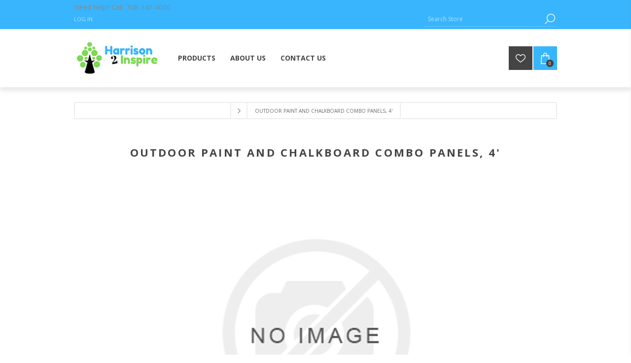

--- FILE ---
content_type: text/html; charset=utf-8
request_url: https://www.harrison2inspire.com/NopAjaxCart/GetAjaxCartButtonsAjax
body_size: -231
content:


        <div class="ajax-cart-button-wrapper qty-enabled" data-productid="7604" data-isproductpage="true">
                <input type="button" id="add-to-cart-button-7604" value="Add to cart" class="button-1 add-to-cart-button nopAjaxCartProductVariantAddToCartButton" data-productid="7604" />
                      

        </div>


--- FILE ---
content_type: text/html; charset=utf-8
request_url: https://www.google.com/recaptcha/api2/anchor?ar=1&k=6LeSMskaAAAAAGad5mEx4LXjESC58D_M7-xCikBl&co=aHR0cHM6Ly93d3cuaGFycmlzb24yaW5zcGlyZS5jb206NDQz&hl=en&v=PoyoqOPhxBO7pBk68S4YbpHZ&size=normal&anchor-ms=20000&execute-ms=30000&cb=aufkiu1wd31q
body_size: 49528
content:
<!DOCTYPE HTML><html dir="ltr" lang="en"><head><meta http-equiv="Content-Type" content="text/html; charset=UTF-8">
<meta http-equiv="X-UA-Compatible" content="IE=edge">
<title>reCAPTCHA</title>
<style type="text/css">
/* cyrillic-ext */
@font-face {
  font-family: 'Roboto';
  font-style: normal;
  font-weight: 400;
  font-stretch: 100%;
  src: url(//fonts.gstatic.com/s/roboto/v48/KFO7CnqEu92Fr1ME7kSn66aGLdTylUAMa3GUBHMdazTgWw.woff2) format('woff2');
  unicode-range: U+0460-052F, U+1C80-1C8A, U+20B4, U+2DE0-2DFF, U+A640-A69F, U+FE2E-FE2F;
}
/* cyrillic */
@font-face {
  font-family: 'Roboto';
  font-style: normal;
  font-weight: 400;
  font-stretch: 100%;
  src: url(//fonts.gstatic.com/s/roboto/v48/KFO7CnqEu92Fr1ME7kSn66aGLdTylUAMa3iUBHMdazTgWw.woff2) format('woff2');
  unicode-range: U+0301, U+0400-045F, U+0490-0491, U+04B0-04B1, U+2116;
}
/* greek-ext */
@font-face {
  font-family: 'Roboto';
  font-style: normal;
  font-weight: 400;
  font-stretch: 100%;
  src: url(//fonts.gstatic.com/s/roboto/v48/KFO7CnqEu92Fr1ME7kSn66aGLdTylUAMa3CUBHMdazTgWw.woff2) format('woff2');
  unicode-range: U+1F00-1FFF;
}
/* greek */
@font-face {
  font-family: 'Roboto';
  font-style: normal;
  font-weight: 400;
  font-stretch: 100%;
  src: url(//fonts.gstatic.com/s/roboto/v48/KFO7CnqEu92Fr1ME7kSn66aGLdTylUAMa3-UBHMdazTgWw.woff2) format('woff2');
  unicode-range: U+0370-0377, U+037A-037F, U+0384-038A, U+038C, U+038E-03A1, U+03A3-03FF;
}
/* math */
@font-face {
  font-family: 'Roboto';
  font-style: normal;
  font-weight: 400;
  font-stretch: 100%;
  src: url(//fonts.gstatic.com/s/roboto/v48/KFO7CnqEu92Fr1ME7kSn66aGLdTylUAMawCUBHMdazTgWw.woff2) format('woff2');
  unicode-range: U+0302-0303, U+0305, U+0307-0308, U+0310, U+0312, U+0315, U+031A, U+0326-0327, U+032C, U+032F-0330, U+0332-0333, U+0338, U+033A, U+0346, U+034D, U+0391-03A1, U+03A3-03A9, U+03B1-03C9, U+03D1, U+03D5-03D6, U+03F0-03F1, U+03F4-03F5, U+2016-2017, U+2034-2038, U+203C, U+2040, U+2043, U+2047, U+2050, U+2057, U+205F, U+2070-2071, U+2074-208E, U+2090-209C, U+20D0-20DC, U+20E1, U+20E5-20EF, U+2100-2112, U+2114-2115, U+2117-2121, U+2123-214F, U+2190, U+2192, U+2194-21AE, U+21B0-21E5, U+21F1-21F2, U+21F4-2211, U+2213-2214, U+2216-22FF, U+2308-230B, U+2310, U+2319, U+231C-2321, U+2336-237A, U+237C, U+2395, U+239B-23B7, U+23D0, U+23DC-23E1, U+2474-2475, U+25AF, U+25B3, U+25B7, U+25BD, U+25C1, U+25CA, U+25CC, U+25FB, U+266D-266F, U+27C0-27FF, U+2900-2AFF, U+2B0E-2B11, U+2B30-2B4C, U+2BFE, U+3030, U+FF5B, U+FF5D, U+1D400-1D7FF, U+1EE00-1EEFF;
}
/* symbols */
@font-face {
  font-family: 'Roboto';
  font-style: normal;
  font-weight: 400;
  font-stretch: 100%;
  src: url(//fonts.gstatic.com/s/roboto/v48/KFO7CnqEu92Fr1ME7kSn66aGLdTylUAMaxKUBHMdazTgWw.woff2) format('woff2');
  unicode-range: U+0001-000C, U+000E-001F, U+007F-009F, U+20DD-20E0, U+20E2-20E4, U+2150-218F, U+2190, U+2192, U+2194-2199, U+21AF, U+21E6-21F0, U+21F3, U+2218-2219, U+2299, U+22C4-22C6, U+2300-243F, U+2440-244A, U+2460-24FF, U+25A0-27BF, U+2800-28FF, U+2921-2922, U+2981, U+29BF, U+29EB, U+2B00-2BFF, U+4DC0-4DFF, U+FFF9-FFFB, U+10140-1018E, U+10190-1019C, U+101A0, U+101D0-101FD, U+102E0-102FB, U+10E60-10E7E, U+1D2C0-1D2D3, U+1D2E0-1D37F, U+1F000-1F0FF, U+1F100-1F1AD, U+1F1E6-1F1FF, U+1F30D-1F30F, U+1F315, U+1F31C, U+1F31E, U+1F320-1F32C, U+1F336, U+1F378, U+1F37D, U+1F382, U+1F393-1F39F, U+1F3A7-1F3A8, U+1F3AC-1F3AF, U+1F3C2, U+1F3C4-1F3C6, U+1F3CA-1F3CE, U+1F3D4-1F3E0, U+1F3ED, U+1F3F1-1F3F3, U+1F3F5-1F3F7, U+1F408, U+1F415, U+1F41F, U+1F426, U+1F43F, U+1F441-1F442, U+1F444, U+1F446-1F449, U+1F44C-1F44E, U+1F453, U+1F46A, U+1F47D, U+1F4A3, U+1F4B0, U+1F4B3, U+1F4B9, U+1F4BB, U+1F4BF, U+1F4C8-1F4CB, U+1F4D6, U+1F4DA, U+1F4DF, U+1F4E3-1F4E6, U+1F4EA-1F4ED, U+1F4F7, U+1F4F9-1F4FB, U+1F4FD-1F4FE, U+1F503, U+1F507-1F50B, U+1F50D, U+1F512-1F513, U+1F53E-1F54A, U+1F54F-1F5FA, U+1F610, U+1F650-1F67F, U+1F687, U+1F68D, U+1F691, U+1F694, U+1F698, U+1F6AD, U+1F6B2, U+1F6B9-1F6BA, U+1F6BC, U+1F6C6-1F6CF, U+1F6D3-1F6D7, U+1F6E0-1F6EA, U+1F6F0-1F6F3, U+1F6F7-1F6FC, U+1F700-1F7FF, U+1F800-1F80B, U+1F810-1F847, U+1F850-1F859, U+1F860-1F887, U+1F890-1F8AD, U+1F8B0-1F8BB, U+1F8C0-1F8C1, U+1F900-1F90B, U+1F93B, U+1F946, U+1F984, U+1F996, U+1F9E9, U+1FA00-1FA6F, U+1FA70-1FA7C, U+1FA80-1FA89, U+1FA8F-1FAC6, U+1FACE-1FADC, U+1FADF-1FAE9, U+1FAF0-1FAF8, U+1FB00-1FBFF;
}
/* vietnamese */
@font-face {
  font-family: 'Roboto';
  font-style: normal;
  font-weight: 400;
  font-stretch: 100%;
  src: url(//fonts.gstatic.com/s/roboto/v48/KFO7CnqEu92Fr1ME7kSn66aGLdTylUAMa3OUBHMdazTgWw.woff2) format('woff2');
  unicode-range: U+0102-0103, U+0110-0111, U+0128-0129, U+0168-0169, U+01A0-01A1, U+01AF-01B0, U+0300-0301, U+0303-0304, U+0308-0309, U+0323, U+0329, U+1EA0-1EF9, U+20AB;
}
/* latin-ext */
@font-face {
  font-family: 'Roboto';
  font-style: normal;
  font-weight: 400;
  font-stretch: 100%;
  src: url(//fonts.gstatic.com/s/roboto/v48/KFO7CnqEu92Fr1ME7kSn66aGLdTylUAMa3KUBHMdazTgWw.woff2) format('woff2');
  unicode-range: U+0100-02BA, U+02BD-02C5, U+02C7-02CC, U+02CE-02D7, U+02DD-02FF, U+0304, U+0308, U+0329, U+1D00-1DBF, U+1E00-1E9F, U+1EF2-1EFF, U+2020, U+20A0-20AB, U+20AD-20C0, U+2113, U+2C60-2C7F, U+A720-A7FF;
}
/* latin */
@font-face {
  font-family: 'Roboto';
  font-style: normal;
  font-weight: 400;
  font-stretch: 100%;
  src: url(//fonts.gstatic.com/s/roboto/v48/KFO7CnqEu92Fr1ME7kSn66aGLdTylUAMa3yUBHMdazQ.woff2) format('woff2');
  unicode-range: U+0000-00FF, U+0131, U+0152-0153, U+02BB-02BC, U+02C6, U+02DA, U+02DC, U+0304, U+0308, U+0329, U+2000-206F, U+20AC, U+2122, U+2191, U+2193, U+2212, U+2215, U+FEFF, U+FFFD;
}
/* cyrillic-ext */
@font-face {
  font-family: 'Roboto';
  font-style: normal;
  font-weight: 500;
  font-stretch: 100%;
  src: url(//fonts.gstatic.com/s/roboto/v48/KFO7CnqEu92Fr1ME7kSn66aGLdTylUAMa3GUBHMdazTgWw.woff2) format('woff2');
  unicode-range: U+0460-052F, U+1C80-1C8A, U+20B4, U+2DE0-2DFF, U+A640-A69F, U+FE2E-FE2F;
}
/* cyrillic */
@font-face {
  font-family: 'Roboto';
  font-style: normal;
  font-weight: 500;
  font-stretch: 100%;
  src: url(//fonts.gstatic.com/s/roboto/v48/KFO7CnqEu92Fr1ME7kSn66aGLdTylUAMa3iUBHMdazTgWw.woff2) format('woff2');
  unicode-range: U+0301, U+0400-045F, U+0490-0491, U+04B0-04B1, U+2116;
}
/* greek-ext */
@font-face {
  font-family: 'Roboto';
  font-style: normal;
  font-weight: 500;
  font-stretch: 100%;
  src: url(//fonts.gstatic.com/s/roboto/v48/KFO7CnqEu92Fr1ME7kSn66aGLdTylUAMa3CUBHMdazTgWw.woff2) format('woff2');
  unicode-range: U+1F00-1FFF;
}
/* greek */
@font-face {
  font-family: 'Roboto';
  font-style: normal;
  font-weight: 500;
  font-stretch: 100%;
  src: url(//fonts.gstatic.com/s/roboto/v48/KFO7CnqEu92Fr1ME7kSn66aGLdTylUAMa3-UBHMdazTgWw.woff2) format('woff2');
  unicode-range: U+0370-0377, U+037A-037F, U+0384-038A, U+038C, U+038E-03A1, U+03A3-03FF;
}
/* math */
@font-face {
  font-family: 'Roboto';
  font-style: normal;
  font-weight: 500;
  font-stretch: 100%;
  src: url(//fonts.gstatic.com/s/roboto/v48/KFO7CnqEu92Fr1ME7kSn66aGLdTylUAMawCUBHMdazTgWw.woff2) format('woff2');
  unicode-range: U+0302-0303, U+0305, U+0307-0308, U+0310, U+0312, U+0315, U+031A, U+0326-0327, U+032C, U+032F-0330, U+0332-0333, U+0338, U+033A, U+0346, U+034D, U+0391-03A1, U+03A3-03A9, U+03B1-03C9, U+03D1, U+03D5-03D6, U+03F0-03F1, U+03F4-03F5, U+2016-2017, U+2034-2038, U+203C, U+2040, U+2043, U+2047, U+2050, U+2057, U+205F, U+2070-2071, U+2074-208E, U+2090-209C, U+20D0-20DC, U+20E1, U+20E5-20EF, U+2100-2112, U+2114-2115, U+2117-2121, U+2123-214F, U+2190, U+2192, U+2194-21AE, U+21B0-21E5, U+21F1-21F2, U+21F4-2211, U+2213-2214, U+2216-22FF, U+2308-230B, U+2310, U+2319, U+231C-2321, U+2336-237A, U+237C, U+2395, U+239B-23B7, U+23D0, U+23DC-23E1, U+2474-2475, U+25AF, U+25B3, U+25B7, U+25BD, U+25C1, U+25CA, U+25CC, U+25FB, U+266D-266F, U+27C0-27FF, U+2900-2AFF, U+2B0E-2B11, U+2B30-2B4C, U+2BFE, U+3030, U+FF5B, U+FF5D, U+1D400-1D7FF, U+1EE00-1EEFF;
}
/* symbols */
@font-face {
  font-family: 'Roboto';
  font-style: normal;
  font-weight: 500;
  font-stretch: 100%;
  src: url(//fonts.gstatic.com/s/roboto/v48/KFO7CnqEu92Fr1ME7kSn66aGLdTylUAMaxKUBHMdazTgWw.woff2) format('woff2');
  unicode-range: U+0001-000C, U+000E-001F, U+007F-009F, U+20DD-20E0, U+20E2-20E4, U+2150-218F, U+2190, U+2192, U+2194-2199, U+21AF, U+21E6-21F0, U+21F3, U+2218-2219, U+2299, U+22C4-22C6, U+2300-243F, U+2440-244A, U+2460-24FF, U+25A0-27BF, U+2800-28FF, U+2921-2922, U+2981, U+29BF, U+29EB, U+2B00-2BFF, U+4DC0-4DFF, U+FFF9-FFFB, U+10140-1018E, U+10190-1019C, U+101A0, U+101D0-101FD, U+102E0-102FB, U+10E60-10E7E, U+1D2C0-1D2D3, U+1D2E0-1D37F, U+1F000-1F0FF, U+1F100-1F1AD, U+1F1E6-1F1FF, U+1F30D-1F30F, U+1F315, U+1F31C, U+1F31E, U+1F320-1F32C, U+1F336, U+1F378, U+1F37D, U+1F382, U+1F393-1F39F, U+1F3A7-1F3A8, U+1F3AC-1F3AF, U+1F3C2, U+1F3C4-1F3C6, U+1F3CA-1F3CE, U+1F3D4-1F3E0, U+1F3ED, U+1F3F1-1F3F3, U+1F3F5-1F3F7, U+1F408, U+1F415, U+1F41F, U+1F426, U+1F43F, U+1F441-1F442, U+1F444, U+1F446-1F449, U+1F44C-1F44E, U+1F453, U+1F46A, U+1F47D, U+1F4A3, U+1F4B0, U+1F4B3, U+1F4B9, U+1F4BB, U+1F4BF, U+1F4C8-1F4CB, U+1F4D6, U+1F4DA, U+1F4DF, U+1F4E3-1F4E6, U+1F4EA-1F4ED, U+1F4F7, U+1F4F9-1F4FB, U+1F4FD-1F4FE, U+1F503, U+1F507-1F50B, U+1F50D, U+1F512-1F513, U+1F53E-1F54A, U+1F54F-1F5FA, U+1F610, U+1F650-1F67F, U+1F687, U+1F68D, U+1F691, U+1F694, U+1F698, U+1F6AD, U+1F6B2, U+1F6B9-1F6BA, U+1F6BC, U+1F6C6-1F6CF, U+1F6D3-1F6D7, U+1F6E0-1F6EA, U+1F6F0-1F6F3, U+1F6F7-1F6FC, U+1F700-1F7FF, U+1F800-1F80B, U+1F810-1F847, U+1F850-1F859, U+1F860-1F887, U+1F890-1F8AD, U+1F8B0-1F8BB, U+1F8C0-1F8C1, U+1F900-1F90B, U+1F93B, U+1F946, U+1F984, U+1F996, U+1F9E9, U+1FA00-1FA6F, U+1FA70-1FA7C, U+1FA80-1FA89, U+1FA8F-1FAC6, U+1FACE-1FADC, U+1FADF-1FAE9, U+1FAF0-1FAF8, U+1FB00-1FBFF;
}
/* vietnamese */
@font-face {
  font-family: 'Roboto';
  font-style: normal;
  font-weight: 500;
  font-stretch: 100%;
  src: url(//fonts.gstatic.com/s/roboto/v48/KFO7CnqEu92Fr1ME7kSn66aGLdTylUAMa3OUBHMdazTgWw.woff2) format('woff2');
  unicode-range: U+0102-0103, U+0110-0111, U+0128-0129, U+0168-0169, U+01A0-01A1, U+01AF-01B0, U+0300-0301, U+0303-0304, U+0308-0309, U+0323, U+0329, U+1EA0-1EF9, U+20AB;
}
/* latin-ext */
@font-face {
  font-family: 'Roboto';
  font-style: normal;
  font-weight: 500;
  font-stretch: 100%;
  src: url(//fonts.gstatic.com/s/roboto/v48/KFO7CnqEu92Fr1ME7kSn66aGLdTylUAMa3KUBHMdazTgWw.woff2) format('woff2');
  unicode-range: U+0100-02BA, U+02BD-02C5, U+02C7-02CC, U+02CE-02D7, U+02DD-02FF, U+0304, U+0308, U+0329, U+1D00-1DBF, U+1E00-1E9F, U+1EF2-1EFF, U+2020, U+20A0-20AB, U+20AD-20C0, U+2113, U+2C60-2C7F, U+A720-A7FF;
}
/* latin */
@font-face {
  font-family: 'Roboto';
  font-style: normal;
  font-weight: 500;
  font-stretch: 100%;
  src: url(//fonts.gstatic.com/s/roboto/v48/KFO7CnqEu92Fr1ME7kSn66aGLdTylUAMa3yUBHMdazQ.woff2) format('woff2');
  unicode-range: U+0000-00FF, U+0131, U+0152-0153, U+02BB-02BC, U+02C6, U+02DA, U+02DC, U+0304, U+0308, U+0329, U+2000-206F, U+20AC, U+2122, U+2191, U+2193, U+2212, U+2215, U+FEFF, U+FFFD;
}
/* cyrillic-ext */
@font-face {
  font-family: 'Roboto';
  font-style: normal;
  font-weight: 900;
  font-stretch: 100%;
  src: url(//fonts.gstatic.com/s/roboto/v48/KFO7CnqEu92Fr1ME7kSn66aGLdTylUAMa3GUBHMdazTgWw.woff2) format('woff2');
  unicode-range: U+0460-052F, U+1C80-1C8A, U+20B4, U+2DE0-2DFF, U+A640-A69F, U+FE2E-FE2F;
}
/* cyrillic */
@font-face {
  font-family: 'Roboto';
  font-style: normal;
  font-weight: 900;
  font-stretch: 100%;
  src: url(//fonts.gstatic.com/s/roboto/v48/KFO7CnqEu92Fr1ME7kSn66aGLdTylUAMa3iUBHMdazTgWw.woff2) format('woff2');
  unicode-range: U+0301, U+0400-045F, U+0490-0491, U+04B0-04B1, U+2116;
}
/* greek-ext */
@font-face {
  font-family: 'Roboto';
  font-style: normal;
  font-weight: 900;
  font-stretch: 100%;
  src: url(//fonts.gstatic.com/s/roboto/v48/KFO7CnqEu92Fr1ME7kSn66aGLdTylUAMa3CUBHMdazTgWw.woff2) format('woff2');
  unicode-range: U+1F00-1FFF;
}
/* greek */
@font-face {
  font-family: 'Roboto';
  font-style: normal;
  font-weight: 900;
  font-stretch: 100%;
  src: url(//fonts.gstatic.com/s/roboto/v48/KFO7CnqEu92Fr1ME7kSn66aGLdTylUAMa3-UBHMdazTgWw.woff2) format('woff2');
  unicode-range: U+0370-0377, U+037A-037F, U+0384-038A, U+038C, U+038E-03A1, U+03A3-03FF;
}
/* math */
@font-face {
  font-family: 'Roboto';
  font-style: normal;
  font-weight: 900;
  font-stretch: 100%;
  src: url(//fonts.gstatic.com/s/roboto/v48/KFO7CnqEu92Fr1ME7kSn66aGLdTylUAMawCUBHMdazTgWw.woff2) format('woff2');
  unicode-range: U+0302-0303, U+0305, U+0307-0308, U+0310, U+0312, U+0315, U+031A, U+0326-0327, U+032C, U+032F-0330, U+0332-0333, U+0338, U+033A, U+0346, U+034D, U+0391-03A1, U+03A3-03A9, U+03B1-03C9, U+03D1, U+03D5-03D6, U+03F0-03F1, U+03F4-03F5, U+2016-2017, U+2034-2038, U+203C, U+2040, U+2043, U+2047, U+2050, U+2057, U+205F, U+2070-2071, U+2074-208E, U+2090-209C, U+20D0-20DC, U+20E1, U+20E5-20EF, U+2100-2112, U+2114-2115, U+2117-2121, U+2123-214F, U+2190, U+2192, U+2194-21AE, U+21B0-21E5, U+21F1-21F2, U+21F4-2211, U+2213-2214, U+2216-22FF, U+2308-230B, U+2310, U+2319, U+231C-2321, U+2336-237A, U+237C, U+2395, U+239B-23B7, U+23D0, U+23DC-23E1, U+2474-2475, U+25AF, U+25B3, U+25B7, U+25BD, U+25C1, U+25CA, U+25CC, U+25FB, U+266D-266F, U+27C0-27FF, U+2900-2AFF, U+2B0E-2B11, U+2B30-2B4C, U+2BFE, U+3030, U+FF5B, U+FF5D, U+1D400-1D7FF, U+1EE00-1EEFF;
}
/* symbols */
@font-face {
  font-family: 'Roboto';
  font-style: normal;
  font-weight: 900;
  font-stretch: 100%;
  src: url(//fonts.gstatic.com/s/roboto/v48/KFO7CnqEu92Fr1ME7kSn66aGLdTylUAMaxKUBHMdazTgWw.woff2) format('woff2');
  unicode-range: U+0001-000C, U+000E-001F, U+007F-009F, U+20DD-20E0, U+20E2-20E4, U+2150-218F, U+2190, U+2192, U+2194-2199, U+21AF, U+21E6-21F0, U+21F3, U+2218-2219, U+2299, U+22C4-22C6, U+2300-243F, U+2440-244A, U+2460-24FF, U+25A0-27BF, U+2800-28FF, U+2921-2922, U+2981, U+29BF, U+29EB, U+2B00-2BFF, U+4DC0-4DFF, U+FFF9-FFFB, U+10140-1018E, U+10190-1019C, U+101A0, U+101D0-101FD, U+102E0-102FB, U+10E60-10E7E, U+1D2C0-1D2D3, U+1D2E0-1D37F, U+1F000-1F0FF, U+1F100-1F1AD, U+1F1E6-1F1FF, U+1F30D-1F30F, U+1F315, U+1F31C, U+1F31E, U+1F320-1F32C, U+1F336, U+1F378, U+1F37D, U+1F382, U+1F393-1F39F, U+1F3A7-1F3A8, U+1F3AC-1F3AF, U+1F3C2, U+1F3C4-1F3C6, U+1F3CA-1F3CE, U+1F3D4-1F3E0, U+1F3ED, U+1F3F1-1F3F3, U+1F3F5-1F3F7, U+1F408, U+1F415, U+1F41F, U+1F426, U+1F43F, U+1F441-1F442, U+1F444, U+1F446-1F449, U+1F44C-1F44E, U+1F453, U+1F46A, U+1F47D, U+1F4A3, U+1F4B0, U+1F4B3, U+1F4B9, U+1F4BB, U+1F4BF, U+1F4C8-1F4CB, U+1F4D6, U+1F4DA, U+1F4DF, U+1F4E3-1F4E6, U+1F4EA-1F4ED, U+1F4F7, U+1F4F9-1F4FB, U+1F4FD-1F4FE, U+1F503, U+1F507-1F50B, U+1F50D, U+1F512-1F513, U+1F53E-1F54A, U+1F54F-1F5FA, U+1F610, U+1F650-1F67F, U+1F687, U+1F68D, U+1F691, U+1F694, U+1F698, U+1F6AD, U+1F6B2, U+1F6B9-1F6BA, U+1F6BC, U+1F6C6-1F6CF, U+1F6D3-1F6D7, U+1F6E0-1F6EA, U+1F6F0-1F6F3, U+1F6F7-1F6FC, U+1F700-1F7FF, U+1F800-1F80B, U+1F810-1F847, U+1F850-1F859, U+1F860-1F887, U+1F890-1F8AD, U+1F8B0-1F8BB, U+1F8C0-1F8C1, U+1F900-1F90B, U+1F93B, U+1F946, U+1F984, U+1F996, U+1F9E9, U+1FA00-1FA6F, U+1FA70-1FA7C, U+1FA80-1FA89, U+1FA8F-1FAC6, U+1FACE-1FADC, U+1FADF-1FAE9, U+1FAF0-1FAF8, U+1FB00-1FBFF;
}
/* vietnamese */
@font-face {
  font-family: 'Roboto';
  font-style: normal;
  font-weight: 900;
  font-stretch: 100%;
  src: url(//fonts.gstatic.com/s/roboto/v48/KFO7CnqEu92Fr1ME7kSn66aGLdTylUAMa3OUBHMdazTgWw.woff2) format('woff2');
  unicode-range: U+0102-0103, U+0110-0111, U+0128-0129, U+0168-0169, U+01A0-01A1, U+01AF-01B0, U+0300-0301, U+0303-0304, U+0308-0309, U+0323, U+0329, U+1EA0-1EF9, U+20AB;
}
/* latin-ext */
@font-face {
  font-family: 'Roboto';
  font-style: normal;
  font-weight: 900;
  font-stretch: 100%;
  src: url(//fonts.gstatic.com/s/roboto/v48/KFO7CnqEu92Fr1ME7kSn66aGLdTylUAMa3KUBHMdazTgWw.woff2) format('woff2');
  unicode-range: U+0100-02BA, U+02BD-02C5, U+02C7-02CC, U+02CE-02D7, U+02DD-02FF, U+0304, U+0308, U+0329, U+1D00-1DBF, U+1E00-1E9F, U+1EF2-1EFF, U+2020, U+20A0-20AB, U+20AD-20C0, U+2113, U+2C60-2C7F, U+A720-A7FF;
}
/* latin */
@font-face {
  font-family: 'Roboto';
  font-style: normal;
  font-weight: 900;
  font-stretch: 100%;
  src: url(//fonts.gstatic.com/s/roboto/v48/KFO7CnqEu92Fr1ME7kSn66aGLdTylUAMa3yUBHMdazQ.woff2) format('woff2');
  unicode-range: U+0000-00FF, U+0131, U+0152-0153, U+02BB-02BC, U+02C6, U+02DA, U+02DC, U+0304, U+0308, U+0329, U+2000-206F, U+20AC, U+2122, U+2191, U+2193, U+2212, U+2215, U+FEFF, U+FFFD;
}

</style>
<link rel="stylesheet" type="text/css" href="https://www.gstatic.com/recaptcha/releases/PoyoqOPhxBO7pBk68S4YbpHZ/styles__ltr.css">
<script nonce="Tw0RaoVOLj-pU1WeIEkNOw" type="text/javascript">window['__recaptcha_api'] = 'https://www.google.com/recaptcha/api2/';</script>
<script type="text/javascript" src="https://www.gstatic.com/recaptcha/releases/PoyoqOPhxBO7pBk68S4YbpHZ/recaptcha__en.js" nonce="Tw0RaoVOLj-pU1WeIEkNOw">
      
    </script></head>
<body><div id="rc-anchor-alert" class="rc-anchor-alert"></div>
<input type="hidden" id="recaptcha-token" value="[base64]">
<script type="text/javascript" nonce="Tw0RaoVOLj-pU1WeIEkNOw">
      recaptcha.anchor.Main.init("[\x22ainput\x22,[\x22bgdata\x22,\x22\x22,\[base64]/[base64]/bmV3IFpbdF0obVswXSk6Sz09Mj9uZXcgWlt0XShtWzBdLG1bMV0pOks9PTM/bmV3IFpbdF0obVswXSxtWzFdLG1bMl0pOks9PTQ/[base64]/[base64]/[base64]/[base64]/[base64]/[base64]/[base64]/[base64]/[base64]/[base64]/[base64]/[base64]/[base64]/[base64]\\u003d\\u003d\x22,\[base64]\\u003d\x22,\x22wr3Cl8KTDMKMw6HCmB/DjsO+Z8OZVEEOHgAwJMKRwonCqBwJw7PChknCoDDCght/woHDlcKCw6dTGGstw7DCrkHDnMK+Jlw+w5RUf8KRw54mwrJxw6fDvlHDgGpMw4UzwrMTw5XDj8Otwr/Dl8KOw44dKcKCw6bCmz7DisOrR0PCtXjCpcO9ESfCucK5alrCksOtwp0UCjoWwpzDknA7XsO9ScOSwrrChSPCmcKbWcOywp/DlRlnCS/[base64]/w4rCnQ7DhzvDv8Kkw5XCtsKGw7pOwplCFRzDvX1tw4nCosKzBMKqwq/CgMKpwpoeH8OIPsKOwrZKw6UPSxckQgnDnsO+w4fDownCvmTDqETDmkY8UGAwdw/CisKfdUwYw6vCvsKowoB7O8OnwotHViTCklcyw5nCp8Olw6DDrGQRfR/CqnNlwrkGJcOcwpHCghHDjsOcw5w/wqQcw4JTw4wOwoXDrMOjw7XCgsOCM8Kuw7Jfw5fCtisqb8OzMcKlw6LDpMKDwpfDgsKFWsKJw67CrxJcwqNvwq95Zh/DikzDhBVHUi0Gw6pPJ8O3AMK8w6lGP8KlL8ObQBQNw77CjcKFw4fDgEDDsg/[base64]/DgxPCgsOawrbCvCVVPcKNOMO2wpjDg3nCpELCqcKOMEgLw4ByC2PDjcOPSsOtw7vDl1LCtsKtw5Y8T2Vew5zCjcO1wrcjw5XDgXXDmCfDpGkpw6bDk8KQw4/DhMKQw5TCuSAHw68vaMK/[base64]/w4JZw5XDmMOAwrM8TsKcN8Orwo3DpcKtwodAfUUew4pyw7TCrgvCpAdVZTwgbVnCmsKyf8Ogwop+CcOme8K5dBhWZcOKBTM+wrYyw7ElZcKae8OYw77CoFPChSE8H8KQw6rDgjYDecKoEcO5L3gRw6/Dt8OwOGTDkcKmw6A0RAfDlsKtw6AWCMK9Mj3Dt2hDwrpawqXDoMOzccOXwojCgMKLwrHCpkIhw7fCgMOuBA/DscO7w69KH8KrPg0yCcK+Z8OTw6PDm2Q1CMKUY8Kswp3ChxTDnsOkSsO7FDXCvcKcDMKww6A6WgA2ZcKhCcODwqbCnMOzwopFWsKAW8Oqwr9Dw4rDlsKfKF3DqzUUw4xgP0RHw5bChwvCh8O3TWR2wpUCHH3DhMOwwq/Cs8OowoTCpsKLwqDDnwM+wp7Ci1jCksKmwpMoETzDhcO1woPCnMKTwopzwr/DnSQAaErDrTnCg1IAQnDDuBRewoXCuiAbEsO6N0p9TsK3wq/DsMOsw4fDrngZb8KSEMKsFsO6w4YhBMODIsK9wojCiGHCqcOrw5dewqfChGIWGCLDksOxw5l7A286w5tlwq4uTMKKwoTClGoOw6chMRHCqcKzw7NTw4bDj8KYXMKEdCldDCZUSMOywqPCucKvZzBOw6NOwovDrcKxw7QXw6bCrwEvw4/Cqx7CkEXCq8K5wp4KwrjDicOswrAAwprDtMOGw7LChcOJTcOqdUnDskx0wpLCmsKHwollwr3DhsK7w68vGXrDg8ORw4kvwod/wozDtithw7xewrLDrFp/wrp3PkPCtsKIw5xOF1YWworDjsKrS2MIYsOZw6U/w5AfVFcCNcOtwqk3YGU/[base64]/DsDDCiCB6wqfDrcKqwoHClMO3woEWb8OFSsO2HsK+O0HCisK5ARlLwqHDs19OwpI2ICEvHkImw63CoMO8wpTDgsK7wpZsw5M0SR85w5s7Vz7DiMOIw4LDosONw5vDsjbCrUksw4/CrMOJDMOIaVLDtFfDhFfCpsK5WlwUSm/CoFnDhcKDwqFBZw1dw77DgRoaS1jCtSHDvg8VciPChcKqDcOUSAhswqVqCsKUw401SVwdRsO1wojCosKjCRd+w73Cp8KyI1JWTsK6FMKWQmHDiEEUwrPDr8KGwq0/KSPDpsKNDMKfBVLCugnDp8KeQD1LHxzCnMKewpskwpoHMsKMUsOjwovCn8O4Zk5IwrBILMONAcKUw7TClX9aE8KJwoYpOAQDTsO/w67CjHXDosO3w6DCrsKVw5HCvMKqAcKwaxglcWrDoMKFw7JWO8O/wrHDllPCt8O7w5bCl8KPw6LDr8Kfw4zCq8KnwqwFw5N1wr7CgcKCeHzDo8KYNBJzw50UXj8Tw7jDslTCv2LDssOWw7UZb37Cigxmw6HCskbCpcO1aMKeTMKwej3Ct8K3X2rDokM0UMK7b8OQw5UEw699HQR/w4xFw7I4TcOrCcK0woliDcOFw4XCucO+JApQwr9sw57DtCdHw7XCrMKIPWnCncKrwpsiYMOWCsKmw5DDksKPHMKVFhx3w4kUHsOzI8Kyw5zDmVl6wqRbRhpHwpTCsMKRFsORwo8kw7/DqMOvwqPCoCZZbcO/[base64]/DsMKgw7ojZcO9BEt3WcK2dMKlYAbChmLDqsKaworDn8ORf8OewozDlMKJw7HDhWJqw6Efw54wImwYUh1LwpXDiXDCuFrCrAvDhBfDiGbDvgnDsMOIwpgvFU/CuUpIBMKpwplEw5HDv8KLwpRiw74JFsKfD8KywoEaAsOawofDpMKHw4ttwoJvw7Njwoh8FcOywpx6KDTCqnsew4vDqSDCisOawqMPPFTCiRNGw6FEwr4CO8ONS8OHwq45w6hDw7FWwotDQUvDjAbCmyTDhHEjw5TDkcKVc8OHw4/[base64]/TUbCn8O0SwpoUBcAw4NFwozDg8OmwogQwp3DjToSwqnCucKBwpLClMOvwq7CkcOzD8OGTMOrbF8ED8OEbsOLHsK7wqoEwoZGZCQFccOHw5YWVcOGw5rDpMO0w50mIy/[base64]/DjMKXQlEfBi/CpsOPG8OZfX9ZHxoRw4TCjRp0wrfDvcO0X1UuwpHCkcOwwqRlw5daw6vDgh00w7VcJ2lqw7DDjcOawoPCkUDChgh/asOmPsObwrPCtcO1w7M1RSVsZw9PWMO9S8KQG8OXFx7CpMOSesKeBsOBwpnDgT7CnxksX3gWw6jDn8OxDjbCtcKqA3rClMKYEA/DtQvDjizDrADCocK9w7whw6fCtnpMWFrDp8OTUcKKwrdpVE/ClMK7DRtDwo89eSUnFVsew5PCvcOawqRWwqrCtsOnF8OmKMKAKHDDocKfHcKeRMOJw7QjQA/CsMK4EsOTMsOswp9cMjYlwrbDsk80NMOTwq/[base64]/[base64]/Di2HDhnJQw6LCgnzDk8OOW8KYwol3wq3DrcKlwpZOwqzCiMKfwo9Yw6xXw5XDj8Okw7DDgA/DgRzDmMOgKBvCusK7JsOWwrzChEjDh8Ksw4xzUcO/w59MUsKafsK5w5MHCMKMw4bDvcOLcRDCmHDDl1gfwrYCawh5LyHCqiDCscOtWClTw7dPwrZxwqnDjcKCw7s8FcKIw4x/w6YXwpvCv0zDu1LCscK0wqTDsl/CnMOnwr3CpTXCg8OIc8K7dSLCuyzCg3fDksOKDHBVwpvDkcOew7BEcCN2wpTDn0/DscKaPxjDo8Oaw7LClsKwwrDCnMKDwpQLwqnCjGTChWfCjQbDqMK8HATDgsKFLsOuScOyN3Frw7rCsVDDhQEhw4bCi8Oywp98bsK5HyAsGcOtw4VtwonCmMOfQcKQURAmwqfCrjvCrUwqDGTDosKdw4s8w5UNwozDn3HCjcOiPMOUw6R6a8OcJMKBwqPDo39tZ8O/[base64]/[base64]/CqyfDt8OAVsOBHD/CgsOUw5HCq8KRw5/DogU/YkhhQ8K0JmF1wqd/UsKawpN9B1x5w6PCjQAMYxRnw7XDnMOXJsO4w6duw7Jww4IZwqzCgXZ/KWlTKD8pGEPChcKwdSExfmHDuirCixPCn8OlYFZsKxMaPsK0w5zDm1AKZTw2w6fDo8OFNMO5wqM6RsO5ZlA+OFDCu8KzCjPCgypCU8Krw5PCn8OxCcObOcKQNwPDrMKFwqnDpD3Do2xoS8Kiwr7DnsOfw7gZwpgBw5/[base64]/ChcKkWcOHU8O2HkV/Mw9hCXZ5wojCtnTCt2krHinDlMK/F23DmMKrRW/Cqi8jbMKLZAfDpcKtwrvDrWhVd8KyS8OBwoIYwovCjcKfeREGw6XCpsO0wpIFUgnCq8Kfw6tLw7XCoMOWGcOPTgpvwqbCvsOLw4J9wpnDgErDmBAQWMKowrVhIU4qOMKvUsOLwpfDuMKsw4/DisKTw6ZNwpvCi8KhR8OhCsOuNBTDtMOvwqNgwrgPwokbHQLCuRTDtCVxYcO/M3fDoMKgNcKaXFzCgcOeAMOFB0DDrMOMfwLCtjvCq8OkNsKcFzTDvMK2Qm5UXnh6esOmYysIw4pxX8K7w4ofw5TCpFI4wp/CrMK2w77DhMKbSMKAVwIeERA3XT7DqMO8P3gLF8K/[base64]/HMOcWg3CmhzDpETCpcKXEcOAw4RMN8OKacOmwofCkcOqQsOPS8Kuw73CmUMrLMKMMBfCrl7CrCfDk0ECw6sjO1zDhMKEwq3Dg8K9LcKiAsKiScKSeMKfOCdxw7AvYRMfwrrCqMOrFxvDssO5AMO3wrF1wos3fMKKwq/CpsOmNcO5ISDDl8OLMg5UaWDCr01Mw44Wwr/DisOGYcKCNMK2wpJSwp9LCkp9JQbDp8OBw4HDosK6SENFE8KJNSYNwpoqEXN0JcOiasOyDRfCghXCjAlGwr3Cq2XDlyfCkmBrwpt2byweDMK/UMKnPxhxGxJDMsOkwqrDlxvDksOrw6DDjVbCi8KMwpAULyjCucKcJMKyak5bw5F5w43CtMKXwpXCsMKSwqVXTsOkw5pvU8OEZ3RdRFbCpHTCjGvDicKGwr/CpcKiwpTDlQ9GAcOOSRbCscKjwrJ2JUbDj1XDoX/Co8KVwpTDjMOWw6l/Fm7CvHXCi15/KMKjwpDCtTDCukjDrEF7FMKzwpY2OHs7H8Onw4QiwrnDqsKTwoZSwrnCkQIGwr/Dv0/Ch8Kjw6tNTXHDvg/DtWXClyzDicOAwpJqwr7DlVx4M8K5bjXDvxR3BlrCmTDDt8OIw4jCucODwrTCvxPCknNLXsOAwqbDlsOsRMK8w5J2wqrDj8OEwrNxwrUnw6R0CMOhwrNtXsKEwqoOw7VrY8K0w4Rmwp/[base64]/CscK+wroHLsKTeMKzwqt3W1p2Cl4hOcKDw5sSwprDmkg6wqrDgWA7YsKgBcKLXsKHOsKdw7xNCsOew6dCwqPDn34Ywp4oFsOrwoIQfmR4wqonc17DgkQFwphvJcKJw5bCgMKFQE5ywogAEx/CmkjDk8KCw7BXwoRSw4/Cu1HCjsKRw4bDh8KkIEYkw7rCpRnCjMOQVXfDiMO3eMOpwrbCgD3DjMODL8O6ZjzDlFYTwqvDqMKrEMOawrTCjsKvw5/Cqx0Qw6PCpD8PwotgwoJgwrHCicOeBF/DqXFGTzQ2aH1hMsOYwqMNIcOiwrBKw4/Do8KPMMO/wplQMQwpw6ZDOzQJw6xoKsKQLwQuwqfDscKtwrt2eMOTecOyw7vCjMKYwrVdwoPDicKoK8K6wqDCp0zCnS8fLMOOKF/ClyfClkwKGHfCnMKzwocUw5h2WsOCUQHCrsOBw6HDrMOJbUfCuMOXwqJQwrJ5CBlMNcOmYwhSw7PCu8K7H28FRnIGCMOOa8KrGEvCpEEpW8KmZcOjfGNnw5LDt8KaR8Oiw6x5d3jDiW9ecWTDo8KIw6jDng/[base64]/Cg8K6dsOnw7DChcK8wpTDrcKgw6jCjE59wrQRLsKow5dGw617woHDoy/DpcO2SwrCoMOnTnbDp8OqfW9+CsO2bMKtwovCqsOow7XDmlgRIVbCsMKSwpZMwq7Dsk/[base64]/DgHLDrcKUAV0vQcO5w67DoSx6IhzDmsOiC8K/wqDDgXfDm8OrNcOqG0ljcMOzUcOTWTICaMOSCcKvwrfCmsKowpjDogZgw4NYw63DosO1PsKNe8K/CcOcO8OqYcOxw53CpXvCgE/DnGl8DcKPw4fCgcOawrvDpsKyWsOtwpvCvWsBLCnCsivCmAVJR8ORwoXDnRXCtFouGsK2woBtw6w1RTvCo0QvVsKfwobCpsOnw4BZVcKEBsKmwqxxwoY9wrfDj8KAwo4wWUzCusK/[base64]/wrJ5CivCusOXYnLCv8OvwrvCq8K5w7Iad8KnL8OOHcOwdUILw5cyGyLCosKOw500w5sAQwFIwqbDsTnDv8Oew55QwqkqEcKdFcO8woxsw5JewoXCnDfCo8KnaDxXworDjRbChUzDklHDhmHDrxLCs8OTwrhZasO+Yn5LPcKjUcKaP2pVO1nCki7DqsOiw7/[base64]/w4fCkA7CqA9fEFc2w67DkjdfwqhFwpRfw5A2C8KAw4/Dl2fDisO8w5fDgsOpw75ufcOCwpkpwqMdwplHIMO4K8O+wr/[base64]/CtlZMwpHClEFiw7vDujLDsiMFGQLDicKvw4zCscKLwqBkw6nDshvCk8O4w57CkXnCnjXCq8O2TDloHcOSwrgAwqbDo21Ow5Fywp9jNcKAw4QbSDzCr8OWwqMjwoUrYsOnN8KJwpNtwp8yw49Ew4LDlA3Dr8OtV2/Cuhtqw6LCjMOrw6srERLClMOew715wpB1SwDCl3Qqw7bCl24LwrYyw4PCpRLDpcKuIycIwp0BwokSbcOxw5Rqw7bDocKdDhJuL0QEZjMBEjTDgcOVI1o2w4nDjcO3w5fDjMOrw6Zcw6PCnMOcw6bDtcObN01Ow5NSAMOSw7HDlgHDo8O6wrI1wod/AMOwAcKAT0jDo8KPw4HDoUszZB0/w4EUDMK0w7zCg8Kmemtyw4dPO8O8XkvDvsOHwoVuH8OHSVrDlcOPX8KbNlwbZMKgKAAnKTY1wrfDi8OfFsOUwpN4ZwjCuznCkcK4ShgvwoMiG8OMKxzDicOudwJPw6TDtMKzB0dbG8K1wrhWFwVeBsK4eHbCg0/DtBZMW0rDggslw6RZwrklDD4kQRHDpsOgwrdVRsOYIAhrdsKjPUwewqctwr/DsG9ndkPDoiTDh8KoEsKmw6DCrlA+Z8Ocw59iXsK8XnvDtSxPNWgSDGfCgsO9woHDgcK4wpzDhsOJe8KcB1MEw4PCm3dpwrUsBcKRfGnCn8Kcwp/CnsOQw6TCqsOJCsK7UMOyw6DCtTDCu8Ocw59cYmxAwpzDncOGUMKNJMKIMMOqwrgzNG0YXypGT3zDkCTDqnLDusKuwp/CikXDnMOzBsKhesOuchgvwqg0PHwdwpI8wojCksOewrZMVkDDl8OXwpLCjmfCscOlwrhhXcOhwqNAIMODIxXCtBRIwoNRVAbDngDCikDCksO9KcOBKXPDpsKlwpzDt0kIw47Cv8OwwqDClMOBA8KzC19/L8KFw587HgzCnAbDjHrDucK6EFkkw4pRQB06f8O5wovCmMOKR3bDjCIRTg0QGl7ChkkiC2XDk3zDr0lJQ3jDqMOvwrrCsMObwqnCk0VLw6bDusKhw4Q2N8OsccK+w6YjwpZSw6fDoMOswpx4EgAxf8K/[base64]/w6TDt37Co8OfdMKxwpvDicK9X8OqSEQzDMOswrPDkAPCl8OIRsKPwohywokXwrPDqcOuw7vDmHjCnMKnEcKHwrTDvsKuMMKfw7kzw6kXw6ozBcKSwplMwpx8b37CgWvDl8OnWcO4w7bDr3LCvCQOYyTCvMO8w7bDv8KNw6/[base64]/w64RwojCi8Kxwqcrd8O0w7fCsCXCrxHDix/Cv8KHwoFsw7jCnMOEK8OrccKKwpYLwoQnKjfDmMOlwpnCosOSD3jDjcKgwrLCrh0Gw649w5c7w4J3JTJHwoHDq8KwSQRGw6BNaxh1CMK0NcOawocXb23DjcOvalLCojkrLcOkOlvCl8O8XcK2VTB/[base64]/DqcKOcsOJasKrP8KgHcOCw7NxworCocKIwrfDvsODw4/DlsKOVSgJwrskNcOjKA/DtMKKYlnDi2oSbMKZKMOBR8K/[base64]/[base64]/CljvCmcO0D10QB0DDqMOBQsKVTlY7XkE6w4xPw7Uxd8OAw5hiYxtbEcO/QsOcwqzDn3bCtcO5w6DDqFjDmRnCucOMKMO6wpEQBMKAXMKXRBPDiMO+wq/DpGZdwrDDqMKYGxbCo8Khwq7CvTnDncKmS3Aww6thDMOLwoMUw6jDuh7DpjUFX8ODwpwhMcKPXlPDvzxvwrTCrMKmOcOQwp7Cgg3CoMOTHm/DghTDscOiSsKeBsOswrDDrcKBAsO2wqTCqcKPwp7DnUTDiMK3FV8JEXjChRYkwrgmwoVvw7nCnCYNCsKPcsKoUMOvwpZ3csOVwp7Du8O1AQXCvsKUw6pBdsK/[base64]/BMO3wqA9w4jDvcOhYUfCojfDkMOdwrBtVS/Co8OCOxTCgMKaE8KIehwVb8KCwoTCrcKqbEPCi8OewpMKGlzDrMOIcSDDrcK8DQ7DnsKawoA0wpjDilTCiXNfw7U4BMOywrocw7FkL8OmS0kXMFo5VcKEZWACU8O1w4MOYmXDoVvCnRNaDCk2wrHDqcKWEsKmwqJCHsKxw7UYaTDDiFPCsnUNwq5Tw5HDqi/[base64]/DtsKBaB9fw6PCmyfDvkfCqMOIwofDsSVlw6oeKiDCkDrDhsKMwpdiLjYELyLDnkXCgTbCn8KjTsKXwpPDiw0awpjCh8KpZMK+NsKtwqBuFMO3H15VEMOzw4FwByY6DcOdw4ELH0tjwqbDoBcYw4TDvMK4FsOSQF/DtH0hZULDkAF/V8O1ZMKYfcOmw63DhMODNXMHYsKwOhfCkcKDwoF/TAkCXsKySAJowprDicK1SMK3XMKJwrnCvsKkKMK2dcOHw43Dn8O9w6lTw4fCqys0YzwAMsKED8OnbhnDlcOMw7R3Oj4qwoXCg8KSU8KSDTHCgsOLdCBowoFTCsKYB8KuwrQXw7QdMcOdw5F/wrc/wofDvsK3OTMvWMOraDfCvSDDlsOGwqJ7wpcVwrkww5bDs8O3w57ConvDrg3Cq8Okc8OPPRZneWrDhQvChcOLE3p1QxBYPUrCrCl7XHEQw4XCq8KpIcKMKg4XwrLCn2nDsTLCi8Ocw7LCqTIiTcOAwpURC8Kxbw/Dm1bCosKnw7tYwo/[base64]/Cg8OJw6cZwog4FDjDmsOdDAdZNiXDki3CvS4Xw5lJwqYXO8O6wq5VUsOuw78iXsOaw6IUCU9HB1F3w4jCkVEKa3LDlyMsOsOWTjcuD35/Rwt1GMOhw7XCncKkw44qwqApbMKnCMOFwqZewqbDnsOkLQQeOQ/[base64]/[base64]/AsKBHkrCiHzDj8Kwwq/[base64]/PGTCgnZfw4ZUwonCrTd1wqbCizHDiUUCRCrCsSPDjB1jw5YpQcOpA8KPP2fDjMONw5vCv8KtwqbDg8O0IMK0aMO3wol/wp3DqcKzwqA5wobDgsK5CWXCqzktwq3DsgvCvUPClcKowqESwqHCu2bCtjxADcOAw6vCgsOMOifCkcOVwp07w5TDjBfCl8OHeMK3wozDtMKawrcXDcOye8Oew5bDjhrCksKhwpHDu2/[base64]/[base64]/[base64]/w57CqmhnW15kwpTDvMKiwqlSw5M0SWYCwo7DrwPDkMOJfWbCrsOSw6/DvgjCj3vDhcKSd8OBZMOfesKow7tlwoBNDlbCtcKAJcK2Dndke8Kyf8Kzw6rCoMKwwoFvOz/CicOlw7MyS8KUw5XCqmbDnXYmwrxww7l4wq7Ckw0cw7HDrkXCgsKfWVtROlQKwrzCmWpvwolgFh8kAwhSwqgww4vCrh/CoAvChk49w5Jpwo4lw4JqQ8KOAWzDpGHDtcKYwr5HTUlcw6XCgGkpV8OKUMKqAMOXE1gxLsKXDwl5woRwwrNFXcK4wpPCr8KQGsO5wqjDnjlyLAjDglTDhMKhMW3CpsKDRhBOGsOiwpkCP1/[base64]/ClizCkDVlay/[base64]/DnXvDo0HCt8O7QMK5w7cHw5p7WG7CjBzDtRUSLBrCtl/[base64]/wqoZa8OrF2NfG8KHAMO7wr7CjcKwH8KSwrjDqcK1T8KvPcO3YipPw7M2VRkcE8OMcQdBSibDqMK/wqEpKk9LNsOxw6PCgXEpFDJgXcKqwoLCi8OCwrnDusKNVcOlw63DscOITlLCpMO1w4DCl8KAwqZoUcO+w4bCqE/DqRLCisO6w4TCglDDk2JvIhk5wrJHI8O3ecKew70Lwrs+wpHDs8KHw6kHw43Cj3Erwqw9esKCGWnDkhRSw4lMwopKFBLDvjZlwqgrSMKTwpJcBcKCwoRLw5oIdcKKey0pCcOOR8KtPhoGw5ZTXyTDtcOhA8Kew5/Cjj/CoXrCscOkwonDgBhgdsOgw5bCq8OWdsONwq1hw57Di8OXXcONTcOuw6zDm8OfE2A5wqQIC8KkGcOww7rCnsKTPyJQDsKkMsKvwrwnw6nDucO0L8Kzf8OCBnHDs8K+wrJMScKoPDllJcOGw6JewrgGccK9HsOVwp5bwq0Zw5/[base64]/w7REw5DCpcO1UMKVLcOdwodYKCwBCsOQd14Ow7ILLkYnwpc3wq0xeD4eEjRawrXDoz7DhnfDvMKewrkww5zCggXDqMO/R1nDgF0VwpLCoCZoaRXCmBVvw4DCpQEewrHDpsOUwpTDuynCmR7CvSVBVhIRw5fCi2FAw53Cg8OFw5nCqn0Zw7weOzXDkA5swr/CqsOqcX/DjMKzYgnDnD3DtsOTwqfCpcOqwqLCosOjUlXDm8KoMA13fcK8wpDChCc8GSkUT8KEXMKxZCDDkybCjsOiZD/CuMO1N8OkWcK7wr5aKsOQSsOlCxVaG8Oxwq5namDDicOgSMOmEcO+X0/Dv8OVw5bChcOBMWfDhwZhw643w4PDscKGw5BRwoZVw6fCtMOkw7sFw6cnw5Ynw4/Cn8KgwrvDnhHCq8OXDjPDhkLCoBzCoA/ClMOERsKgQ8KRw4LCrMK7PDDCkMOpwqMiNWXCm8O/fsKiAcOmSMOiQ0/[base64]/wqUDwqVGwpHCqw8yBBUEIMOMwrVCw48cwqF2wqrDqcOeRMKFOcKTU1xxD0QfwqsEJMKuDMKYb8OVw50Nw7sCw7bClTxfDcOlw7LDmsK6wpsFwrPDpU/CjMOTG8KlLFxremLCu8Kxw5DDq8KUw5jCpxLDsTMVwps4BMKNwqjDhmnCsMKRdsOaayDDvcKBdHtZw6TDksKCT0vCqikVwoXDqnp7BnR+EWBnwrljcSt/w7fChzpjdHnDpHHCrcOkw7paw7XDksK1HsOZwp03wo7Crg8xwrDDgVrDij9Qw69dw7QUS8KnbsOWe8KTwrBow4rDuld7wq3DohVDw7kLwo1DPcOjw78CPMKKJMOuwpxYdsKZOjfCmgTCjMOZw6s6AMOdwoXDhn/Do8KefcKjZMKJwpsNNRFrw71EwrbCpcOFwp98w68pLkcReAvDs8KtMcKaw4PCssOow5pbwqdUE8KVOiTCtMK/w4fCmsOcwoAeL8OYdxDCjMK1wr/DgXVyFcKGKDbDglXCvMOuCHYhw4ZsOMOZwq7ChFNbDm5rwr3CjCXCjMKJw7PClxfCnsOhBG/Dt1wcwrFCw5TCu0TDtMKZwqjDlsKNdGg5FcOqclcyw6vDucOtTRsFw5pTwqzCk8KJSnIVP8KVwr0/HMOcJhkBwp/DqcO/wp4wbcK4f8OCwodsw7teRcKjw6gZw7/CtMOEFGDCusKrw6hOwq5HwpTCuMKAcgxDM8OPXsKwTETCuB/DqcKUwromwolOwrTCumAPRGTCqcKWwoTDucKbw6TCsAQfGkgGwpUow63DokhxFE3CpHnDvsKDw4/DkD7ChcOMIkjCqcKJbjjDmMO/[base64]/CkMOWccOKQSHDjcKhw5EjwpM0f8O/LFbCj1zCmsO6wqNqRsKPX3Eqw5/CjsO6woZaw5bDicO7csOLDEhJwqhgfENZwrouwqHDlB3CjB7Cp8KWw7rDnsKWTG/DicKEbnBCw4PCpSAFwqExWg9Cw6PDtsOyw4DDr8KUbcKYw63Cp8O6VcOrScO1DMOQwqh/dsOkKsONVcOxG3rCoHfCiVvCk8OWJkTCi8K/f1fDusO7FMKWSsKUB8Kmwp/DgzPDlsO/wogOMsK7dMOEPHUMZ8O9woXCt8Kmw40GwoDDthrDhsOGJTHDnMK0f384wobDmsOawqoxwrLCpxrCvsO7w7BAwrnCk8KsMsKYw5Qcf0EJEmDDusKpM8KgwpvCklXDjcKnwo/CvMKzwrbDpCcKGyHCtCrCn28aJixewqAHYMKAC3F3w4XDoj3DqknCmcKXA8KtwrISdMOzwq/[base64]/CnsOdwobDi8KDGwRgG1JHOXZLWlLCpMKGBTsgwo/DgyHDqMOjMVBmw5cVwrdlwobCs8Ksw79bfXhIH8O+IyBrw7EBXcKZfwrCuMOyw7kQwrbDoMOfZMK7wq/CsHrCrWYVwo/Du8OMw6DDvVLDl8KjwoTCoMOTOsKXOMKpZ8KwwpbDl8KKIMKKw7LCg8OXwpo7dxPDqn7DpXxsw59wF8O1wr92BcOWw6olQMKHAMKiwp8iw6A2SjXCrMKoYgXDtSbCnT7CjsKQAsOcwrQIwo/DpxRWHhUlw4Nvwqw7TMKEJ0jDoTRSYXfDqsKuw5lmVsKONcKywrwlE8OJw79OSF5CwrrCisKaHG3ChcOzw5rDk8OrYQl/[base64]/[base64]/CsxktA8K4YcOTTXpwwpfDt2hMw4cJLQ4+HnAUCsKiYkYmw5A8w7HCsyN2aSzCkSfCk8K3U1kSw4R9woIhKsOLCxMhw7XDtMOHw4IMw4TCiXnDgsK2fiQBaycIw6I9UsOnw77Dvy0Cw5TCvxobfh/[base64]/CoUcgARsnECdSCcK2MGgfbh1gKg/Cpg7DgUJWw47DgQ4KG8O9w5k8wrXCqB3CnRTDiMKiwpFHFlUibMOvUT7CosO7Bx/Ds8O4w4wewrgQR8OUw4RuAsOoUgYiWcKXwpHCqxQ9w5/Clh/DqG3CqUPDtMOgwo4nw4/CmhnDhghFw7FmwqDDocOlwo8sZVLDsMKmdj80ZyNQwrxAG2/[base64]/Ct2EXwp18w60cw5gEc8ONNcK9wrI1YcOqwoYbRBdZwqxsOFpJw6sfB8K9wofDq07CjsKOwrnDq2/CkATCgsK5XsOBSMO1wp8AwqRWCsKiwp8hfcKawok1w6vDjDfCp2pbbkDDugM5BcKxwqfDlMOneBnCr1kxwok8w4lqwpXCkBY4XXLDvMOGwosNwqHDp8Ksw5d+EnVhwoDDosOUwq/[base64]/CvTLDuQTDnMO6w5ktwoFreMOgw6LCqwIFw6NEFwU7wpYVNylhURpaw4BKb8KdEsOZIlQKQsKHMyzClF/CtC/DsMK9woXDssK6w784w4cob8O1DMOpDS56wql8wrUQJADDqcK4NXJcw4/CjmPClXXCrU/CikvCpMObwpwzwp8Iw500dy/[base64]/wox+PsOpw7Y2EX8Rw7vDtcK6SMKTwq/DgMOHe8KoHF3Dn8OEwqxcwqnDs8KlwqfDksKkRMOWLiA/[base64]/CgmvCv8OywpbDmsKoPEvDj8Kpw6MMwoDDh8O/w5XDjhQULRUgw6tQw4UgCRzCqQcDw7HCtMOqES9ZJsKZwqDCjGEfwpJHcMOKwrwDQE/CknvDsMOAU8KRWE8TDcKKwqElw5jCmAh3VV8VGH4wwoHDj24Vw7gbwpZDbGTDs8OKwoTCriYnZ8K+IcKEwqsuGnROwqxIIsKAYsKqSndMDAbDsMKpwpfCtsKcZsOiw5bCry4vwpnDgMKRF8K4wpAywrfDhRxFwq7CvcObDcOwR8Kww6/[base64]/CmxENw48RUcKfw4TDmwdPwrAbwr/[base64]/CpsKDDsKdwobClcKZwpN/RMK3w6TCgzjChWTDuTzChRXDrsOvScOHw57DgsObw77DpcOew4LCtTfCpsOXfMKPWzDCqMOGJMKpw5kCCWFVCsO9U8KHQw0CUm7DgsKZwpXCoMO0woM2w6QDPwnDn3jDgBHDgsOzwp/DrVgWw6R0cRAdw4bDgTzDmjBmD1bDsABYw4jCggbCjsK4w6jDhgPChsKow4FOw400wpRuwqLDtcOnwo3CpRtLPBtTZh8WwrzDrsO/[base64]/[base64]/CuFBJw7J4RDAZCMKaBy/[base64]/DtknDizTDtcOoJMOnwqTCvcK+w4jDhMKbBjdjw6BQwr3DvQpkwrXCmcOww4o6w5BEwoHCv8KudyHDuW/DvsOZwqIew44Me8Kjw7TCiVPDkcOKw7nDucOYcwbCt8O2w5XDjTXChsKFTEzCoFAAw6vChsOcwp8fMsOow7TCkURaw7J3w5/[base64]/ClsKCKU4GGcOrQMKpw7nCgcKRe8O3YcKBwoFFPsODXMOJGsO5YsOVTMOEwqbCtj5GwrdiN8KSdWxGH8KDwprDgy7Cszdvw5jCtmDDjcK1woPCkSfCkMOAw5/DtsKUfsKAMA7CjsKVNMOsAEFDfDJhQzPCk2RIw7HCv27DkWbCnsOtEMOUcFAgNkPDjMKAw7sYHQDCpsKnwrbDqsKJw68NFMKrwrxmTcO5NMO+HMOew7nDu8K8D1vCsTFwFlM/wrsPaMOBfAtCdsOowozClcOdwrRbZcKOw7fCkXACwrbDuMO6w73DuMKnwqp8w5nCmUnDjRjCusKTwrDCucOmwpXCnsOcwo/CksKvYUsnJ8Kiw4pswrwiQ0nCjWfCv8KcwqTDo8OIK8KUwqzCg8OeHRIrSS8vXMKgEsOlw5jDmD/DkBwDwojCvcKYw4TDjinDtF7DjjbCh1bChDsqw5AGwoUNw7B1wrbDhDQOw6pfw5TCh8OpfMOPw48jXMOyw6XDhXnDmD0Abg9KNcOLOBDCrcKawpFZRXLDlMKWD8Oyf05iwpV1eVlaajYRwqJac0Q1woYmw5l0H8Okw6lyIsOdwpfChA4nR8Kew7/CvcOhYsK0eMOYUA3DocK+w7pxw48CwoMiYcOqw4FIw7HCj8KkRcKPYEzCksKKwrLDtMOGT8OtI8KFw5YJwpFGSmwvw4zDg8O5w4HDhjHDisONwqFww4PDoH/[base64]/b8OeaFnDjE/CkMOZcBvDtwRvUEppcsOUNQkHw5Z2wojDqGtGw7bDvsKew7XDnignKMKLwpPDkcOYwrRYwqcmBWEwMw3ClB3DtQXDumHClMK4HMKmw5XDkTTCunYhw6szH8KSGkvDsMKsw6fClMKDBMKbQQJewrZ/wo4Gw5h2wrkvXsKdFSEKLRZZbcOMUXLCgsKLw6ZtwprDqUpKw58xw6MjwrdMEkYYIF0VGcOoWivCk2/Dr8OMcylBwrHDlMKmw4k5w63CihMeQRIsw4zCvMKFGcOUOsOTwrR4d0nCgj3DgnQzwpxtKcOMw77DlcKFDcKbVGLDhcOyfMOPOMK9FFTCl8Ofw6DCoULDkTBkw4wUS8K0wo0gw5TDjsOyCy/[base64]/DrDMXEsOjwq/CssKGcsKnQDXCj1LDh3LDusOSXsKrw7w7wpPDjAJFw6w3w7nDtD1GwoHDiHvDisKIw7nDvcKwKcKRY2Brw6LDojs+IMKrwpkMwrhjw4JSETIvUcOow4FUPB5hw5dIw6vCmlA9YcOKIU5XPlfDmH/DhDAEwqBzw7jCq8O3PcK3B3F4KsK7HsK9w6dewoNhBUDDkj9JYsKXCl/DmivDmcODw6szRMK1EsOewpliw49nw6jDuGoFw7Agw7JxUcOBOgUCw4LCiMKjCRjDk8Kiw5d3wqpWwokecEXDpl/DvH/Dpy86ISdcT8OtIsKowrcXFzvCj8Kqw7LCqcOHNVzDsGrCusOEMcKMGQrCtsO/w6FXwrhnwqPDpHtUwrzCuSPDoMKfwopMRxIkw5dzwo/[base64]/CnsO/MlrDq8KVwpYZw6jDs33DqhcVwp/[base64]/CjsKlwqTCicOPPMOdVk8\\u003d\x22],null,[\x22conf\x22,null,\x226LeSMskaAAAAAGad5mEx4LXjESC58D_M7-xCikBl\x22,0,null,null,null,1,[2,21,125,63,73,95,87,41,43,42,83,102,105,109,121],[1017145,652],0,null,null,null,null,0,null,0,1,700,1,null,0,\[base64]/76lBhnEnQkZnOKMAhk\\u003d\x22,0,0,null,null,1,null,0,0,null,null,null,0],\x22https://www.harrison2inspire.com:443\x22,null,[1,1,1],null,null,null,0,3600,[\x22https://www.google.com/intl/en/policies/privacy/\x22,\x22https://www.google.com/intl/en/policies/terms/\x22],\x22wJgpWtd+AUGb9840g7YPFEWj+Nv9WZnVlOAm/gP/JBo\\u003d\x22,0,0,null,1,1768742113508,0,0,[135,125,243],null,[245,222,212,225,191],\x22RC-qiymkPOoWCCjsA\x22,null,null,null,null,null,\x220dAFcWeA4jyz6a8bxYi1yNZYcgv31lX4b5jcicrmPlB0Y_YvcGbVgaCh0GYmV-wzraYBKTEw3UrUAZAbcq6MzHOf65aQqj1OODug\x22,1768824913520]");
    </script></body></html>

--- FILE ---
content_type: text/css
request_url: https://www.harrison2inspire.com/Themes/Brooklyn/Content/css/theme.custom-1.css?v=15
body_size: 2436
content:
.header-logo a,
.header-upper,
.header-actions a.ico-cart,
.header-menu > ul > li > a::after,
#goToTop,
.social-sharing li,
.newsletter-email .newsletter-subscribe-button,
.footer-block .title + *::before,
.header-2 .header-lower,
.mega-menu .title::after,
.item-box input[type="button"],
.item-box .with-icon .product-box-add-to-cart-button,
.pager li.previous-page *,
.pager li.next-page *,
.pager li.first-page *,
.pager li.last-page *,
.overview .add-to-cart-button,
.variant-overview .add-to-cart-button,
.write-review .button-1,
.wishlist-content .button-2.wishlist-add-to-cart-button,
.compare-products-page .button-2,
.registration-page .button-1,
.registration-result-page .button-1,
.login-page .login-button,
.login-page .register-button,
.password-recovery-page .button-1,
.account-page .button-1,
.return-request-page .button-1,
.user-agreement-page .button-1,
.contact-page .button-1,
.email-a-friend-page .button-1,
.account-page .title strong::after,
.account-page .button-2,
.order-details-page .button-2.print-order-button,
.order-details-page .actions input,
.mini-shopping-cart .count,
.mini-shopping-cart input[type="button"],
.shopping-cart-page .button-2.update-cart-button,
.shopping-cart-page .estimate-shipping-button,
.shopping-cart-page .button-1,
.checkout-page .button-1,
.search-input .button-1,
.sitemap-page .entity-title h2::after,
.post-title::after,
.news-title::after,
.blog-posts .read-more,
.news-items .read-more,
.new-comment .title strong::after,
.comment-list .title strong::after,
.new-comment .button-1,
.forum-search-box .basic .search-box-button,
.forums-table-section-title > a::after,
.forums-table-section-title strong::after,
.topic-post .pm-button,
.profile-info-box .pm-button,
.forum-edit-page .buttons input.button-1,
.move-topic-page .buttons input.button-1,
.private-messages .buttons input.button-1,
.responsive-nav-wrapper,
.item-box .rating div,
.overview .rating div,
.product-review-box .rating div,
.footer-2 .newsletter-block .title,
.apply-vendor-page .button-1,
.ui-dialog-titlebar,
.ui-dialog .notify-me-button,
input.apply-shipping-button,
/*plugins*/ .ajaxCart .productAddedToCartWindowCheckout,
.previous-product a:hover .previous-product-label,
.next-product a:hover .next-product-label,
.sale-of-the-day-offer .go-to-product-page,
.blog-search-box .search-box-button,
.post-navigation a:hover::before,
.jCarouselMainWrapper .slick-dots .slick-active button,
.ajaxFilters .k-window-titlebar,
.ropc .complete-button button,
.header-menu > ul > li > span:after,
.shops-item .shop-name:after,
.shops-item .read-more,
.newsletter-subscribe-popup .newsletter-subscribe-popup-title::after {
  background-color: #39b5fd;
}
/* set same border color as bg */

.pager li.previous-page *,
.pager li.next-page *,
.pager li.first-page *,
.pager li.last-page *,
.wishlist-content .button-2.wishlist-add-to-cart-button,
.account-page .button-2,
.order-details-page .button-2.print-order-button,
.order-details-page .actions input,
.shopping-cart-page .button-2.update-cart-button,
.shopping-cart-page .estimate-shipping-button,
.forum-edit-page .buttons input.button-1,
.move-topic-page .buttons input.button-1,
.private-messages .buttons input.button-1,
.attribute-squares .selected-value .attribute-square,
/*plugins*/ .previous-product a:hover .previous-product-label,
.next-product a:hover .next-product-label,
.ui-slider-handle,
.mega-menu .dropdown.fullWidth,
.post-navigation a:hover::before {
  border-color: #39b5fd;
}
/* set differen background color to this button */

.header-2 .header-actions a.ico-cart {
  background-color: #6bc8fe;
}
/* color */

.ui-dialog-titlebar,
.eu-cookie-bar-notification button,
.eu-cookie-bar-notification a,
.header-2 .header-links a span:hover,
.header-2 .header-links a:hover,
.styleSelect_item li:hover span,
.footer-block a:hover,
.footer-powered-by a,
.footer-designed-by a,
.block .list li.active > a,
.block.block-account-navigation .list li.active a,
.block .list a:hover,
.block .view-all a,
.block .tags li a:hover,
.product-tags-all-page li a:hover,
.news-list-homepage .news-date,
.poll strong,
.poll .buttons input,
.poll-total-votes,
.breadcrumb a:hover,
.contact-vendor .button-2,
.product-filters .filter-content li a:hover,
.item-box .product-title a:hover,
.item-box .actual-price,
.item-box .tax-shipping-info a,
.pager li a:hover,
.pager li.current-page span,
.product-review-links a,
.overview .subscribe-button,
.variant-overview .subscribe-button,
.overview .value a,
.variant-overview .value a,
.overview .product-price,
.variant-overview .product-price,
.overview .prices .tax-shipping-info a,
.variant-overview .prices .tax-shipping-info a,
.ui-tabs .ui-tabs-nav li a,
.product-tags-list li,
.vendor-list li,
.product-reviews-page h1 a,
.product-review-item .review-info a,
.product-review-helpfulness .vote,
.wishlist-content .tax-shipping-info a,
.wishlist-content .button-2,
.wishlist-page .share-info a:hover,
.compare-products-page .clear-list,
.topic-block a,
.topic-page a,
.enter-password-form input[type="submit"],
.email-a-friend-page .title h2,
#check-availability-button,
.login-page .inputs.reversed a,
.login-page .checkout-as-guest-button,
.add-more-external-records a,
.account-page .return-items-button,
.return-request-list-page a,
.reward-points-history td.points-balance,
.avatar-page .buttons .button-2,
.shopping-cart-page .button-2,
.checkout-page .button-2,
.order-details-page .page-title a,
.terms-of-service a,
.order-completed .details a,
.opc .back-link a:hover,
.order-details-page .order-overview strong,
.order-details-page .tax-shipping-info a,
.order-details-page input.return-items-button,
.sitemap-page a:hover,
.post-title:hover,
.news-title:hover,
.blog-page .tags li,
.blogpost-page .tags li,
.blog-posts .read-comments,
.comment-info .username,
.news-list-homepage .view-all a,
.forum-search-box .advanced a,
.forums-table-section a:hover,
.forums-table-section-title > a:hover,
.forums-table-section .view-all a,
.forums-table-section .latest-post .origin a,
.forums-table-section .latest-post .author a,
.forums-table-section .topic-details .topic-starter a,
.forum-actions .actions a,
.topic-actions .actions a,
.topic-post .username,
.topic-post .post-actions .quote-post-button,
.topic-post .post-actions a:hover,
.forum-edit-page .buttons input,
.move-topic-page .buttons input,
.private-messages .buttons input,
.private-messages-page td a.pm-unread,
.private-messages-page .to a:hover,
.private-messages-page .from a:hover,
.private-messages-page .subject a:hover,
.profile-page .topic-title a,
.profile-page .topic-title a:hover,
.header-menu .sublist li:hover > a,
.mini-shopping-cart .price span,
.mini-shopping-cart .totals strong,
.cart .edit-item > a,
.cart tbody .subtotal,
.compare-products-table .product-price td,
td.footable-last-column,
.go-to-page,
.blog-page .buttons .read-more,
.order-details-page .button-2.re-order-button,
.account-page .button-2.return-items-button,
/*topics descriptions posts*/ .category-description a,
.manufacturer-description a,
.full-description a,
.topic-html-content a,
.post-body a,
.news-body a,
.custom-tab a,
/*plugins*/ .mega-menu .box li a:hover,
.sale-of-the-day-offer .price.actual-price,
.rich-blog-homepage .view-all a,
.instant-search-item .detail .price,
.priceRangeCurrentPricesPanel span,
.specification-current-value-panel span,
.filtersGroupPanel li > a:hover,
.filter-block a.clearFilterOptions,
.filter-block a.clearPriceRangeFilter,
.selected-options-list > li span,
.productAddedToCartWindowSummary a,
.productAddedToCartWindowDescription strong,
.quickViewWindow .links-panel a,
.sale-of-the-day-offer .product-name h4:hover,
.blog-search-results li a,
.jDropDown li span:hover,
.jDropDown li.selected span,
.footer-tax-shipping a,
p .search-term-highlighter,
.ropc .estimate-shipping button,
.ropc .coupon-code button,
.post-relations li a,
.checkbox-list li label:hover,
.spc-header li span,
.spc-categories .category-sublist li a:hover,
.spc-categories .category-info:hover .category-title a,
.getUserGeoLocation,
.align-map-button,
.filter-shops-button,
.shops-item .show-directions,
.shop-map-images .map-controls a,
.shop-full-description a {
  color: #39b5fd;
}
.home-page .slider-wrapper.theme-custom {
    height: 0;
    max-width: 100%;
    padding-bottom: 35.84%;
}

--- FILE ---
content_type: application/javascript; charset=utf-8
request_url: https://cdnjs.cloudflare.com/ajax/libs/knockout/3.3.0/knockout-min.js
body_size: 18030
content:
/*!
 * Knockout JavaScript library v3.3.0
 * (c) Steven Sanderson - http://knockoutjs.com/
 * License: MIT (http://www.opensource.org/licenses/mit-license.php)
 */

(function() {(function(p){var y=this||(0,eval)("this"),w=y.document,M=y.navigator,u=y.jQuery,E=y.JSON;(function(p){"function"===typeof define&&define.amd?define(["exports","require"],p):"function"===typeof require&&"object"===typeof exports&&"object"===typeof module?p(module.exports||exports):p(y.ko={})})(function(N,O){function J(a,d){return null===a||typeof a in Q?a===d:!1}function R(a,d){var c;return function(){c||(c=setTimeout(function(){c=p;a()},d))}}function S(a,d){var c;return function(){clearTimeout(c);
c=setTimeout(a,d)}}function K(b,d,c,e){a.d[b]={init:function(b,k,h,l,g){var m,x;a.w(function(){var q=a.a.c(k()),n=!c!==!q,r=!x;if(r||d||n!==m)r&&a.Z.oa()&&(x=a.a.la(a.e.childNodes(b),!0)),n?(r||a.e.T(b,a.a.la(x)),a.Ja(e?e(g,q):g,b)):a.e.ma(b),m=n},null,{q:b});return{controlsDescendantBindings:!0}}};a.h.ka[b]=!1;a.e.R[b]=!0}var a="undefined"!==typeof N?N:{};a.b=function(b,d){for(var c=b.split("."),e=a,f=0;f<c.length-1;f++)e=e[c[f]];e[c[c.length-1]]=d};a.D=function(a,d,c){a[d]=c};a.version="3.3.0";
a.b("version",a.version);a.a=function(){function b(a,b){for(var c in a)a.hasOwnProperty(c)&&b(c,a[c])}function d(a,b){if(b)for(var c in b)b.hasOwnProperty(c)&&(a[c]=b[c]);return a}function c(a,b){a.__proto__=b;return a}function e(b,c,g,d){var e=b[c].match(m)||[];a.a.o(g.match(m),function(b){a.a.ga(e,b,d)});b[c]=e.join(" ")}var f={__proto__:[]}instanceof Array,k={},h={};k[M&&/Firefox\/2/i.test(M.userAgent)?"KeyboardEvent":"UIEvents"]=["keyup","keydown","keypress"];k.MouseEvents="click dblclick mousedown mouseup mousemove mouseover mouseout mouseenter mouseleave".split(" ");
b(k,function(a,b){if(b.length)for(var c=0,g=b.length;c<g;c++)h[b[c]]=a});var l={propertychange:!0},g=w&&function(){for(var a=3,b=w.createElement("div"),c=b.getElementsByTagName("i");b.innerHTML="\x3c!--[if gt IE "+ ++a+"]><i></i><![endif]--\x3e",c[0];);return 4<a?a:p}(),m=/\S+/g;return{Bb:["authenticity_token",/^__RequestVerificationToken(_.*)?$/],o:function(a,b){for(var c=0,g=a.length;c<g;c++)b(a[c],c)},m:function(a,b){if("function"==typeof Array.prototype.indexOf)return Array.prototype.indexOf.call(a,
b);for(var c=0,g=a.length;c<g;c++)if(a[c]===b)return c;return-1},vb:function(a,b,c){for(var g=0,d=a.length;g<d;g++)if(b.call(c,a[g],g))return a[g];return null},ya:function(b,c){var g=a.a.m(b,c);0<g?b.splice(g,1):0===g&&b.shift()},wb:function(b){b=b||[];for(var c=[],g=0,d=b.length;g<d;g++)0>a.a.m(c,b[g])&&c.push(b[g]);return c},Ka:function(a,b){a=a||[];for(var c=[],g=0,d=a.length;g<d;g++)c.push(b(a[g],g));return c},xa:function(a,b){a=a||[];for(var c=[],g=0,d=a.length;g<d;g++)b(a[g],g)&&c.push(a[g]);
return c},ia:function(a,b){if(b instanceof Array)a.push.apply(a,b);else for(var c=0,g=b.length;c<g;c++)a.push(b[c]);return a},ga:function(b,c,g){var d=a.a.m(a.a.cb(b),c);0>d?g&&b.push(c):g||b.splice(d,1)},za:f,extend:d,Fa:c,Ga:f?c:d,A:b,pa:function(a,b){if(!a)return a;var c={},g;for(g in a)a.hasOwnProperty(g)&&(c[g]=b(a[g],g,a));return c},Ra:function(b){for(;b.firstChild;)a.removeNode(b.firstChild)},Jb:function(b){b=a.a.O(b);for(var c=(b[0]&&b[0].ownerDocument||w).createElement("div"),g=0,d=b.length;g<
d;g++)c.appendChild(a.S(b[g]));return c},la:function(b,c){for(var g=0,d=b.length,e=[];g<d;g++){var m=b[g].cloneNode(!0);e.push(c?a.S(m):m)}return e},T:function(b,c){a.a.Ra(b);if(c)for(var g=0,d=c.length;g<d;g++)b.appendChild(c[g])},Qb:function(b,c){var g=b.nodeType?[b]:b;if(0<g.length){for(var d=g[0],e=d.parentNode,m=0,f=c.length;m<f;m++)e.insertBefore(c[m],d);m=0;for(f=g.length;m<f;m++)a.removeNode(g[m])}},na:function(a,b){if(a.length){for(b=8===b.nodeType&&b.parentNode||b;a.length&&a[0].parentNode!==
b;)a.splice(0,1);if(1<a.length){var c=a[0],g=a[a.length-1];for(a.length=0;c!==g;)if(a.push(c),c=c.nextSibling,!c)return;a.push(g)}}return a},Sb:function(a,b){7>g?a.setAttribute("selected",b):a.selected=b},ib:function(a){return null===a||a===p?"":a.trim?a.trim():a.toString().replace(/^[\s\xa0]+|[\s\xa0]+$/g,"")},Dc:function(a,b){a=a||"";return b.length>a.length?!1:a.substring(0,b.length)===b},jc:function(a,b){if(a===b)return!0;if(11===a.nodeType)return!1;if(b.contains)return b.contains(3===a.nodeType?
a.parentNode:a);if(b.compareDocumentPosition)return 16==(b.compareDocumentPosition(a)&16);for(;a&&a!=b;)a=a.parentNode;return!!a},Qa:function(b){return a.a.jc(b,b.ownerDocument.documentElement)},tb:function(b){return!!a.a.vb(b,a.a.Qa)},v:function(a){return a&&a.tagName&&a.tagName.toLowerCase()},n:function(b,c,d){var m=g&&l[c];if(!m&&u)u(b).bind(c,d);else if(m||"function"!=typeof b.addEventListener)if("undefined"!=typeof b.attachEvent){var e=function(a){d.call(b,a)},f="on"+c;b.attachEvent(f,e);a.a.C.fa(b,
function(){b.detachEvent(f,e)})}else throw Error("Browser doesn't support addEventListener or attachEvent");else b.addEventListener(c,d,!1)},qa:function(b,c){if(!b||!b.nodeType)throw Error("element must be a DOM node when calling triggerEvent");var g;"input"===a.a.v(b)&&b.type&&"click"==c.toLowerCase()?(g=b.type,g="checkbox"==g||"radio"==g):g=!1;if(u&&!g)u(b).trigger(c);else if("function"==typeof w.createEvent)if("function"==typeof b.dispatchEvent)g=w.createEvent(h[c]||"HTMLEvents"),g.initEvent(c,
!0,!0,y,0,0,0,0,0,!1,!1,!1,!1,0,b),b.dispatchEvent(g);else throw Error("The supplied element doesn't support dispatchEvent");else if(g&&b.click)b.click();else if("undefined"!=typeof b.fireEvent)b.fireEvent("on"+c);else throw Error("Browser doesn't support triggering events");},c:function(b){return a.F(b)?b():b},cb:function(b){return a.F(b)?b.B():b},Ia:function(b,c,g){var d;c&&("object"===typeof b.classList?(d=b.classList[g?"add":"remove"],a.a.o(c.match(m),function(a){d.call(b.classList,a)})):"string"===
typeof b.className.baseVal?e(b.className,"baseVal",c,g):e(b,"className",c,g))},Ha:function(b,c){var g=a.a.c(c);if(null===g||g===p)g="";var d=a.e.firstChild(b);!d||3!=d.nodeType||a.e.nextSibling(d)?a.e.T(b,[b.ownerDocument.createTextNode(g)]):d.data=g;a.a.mc(b)},Rb:function(a,b){a.name=b;if(7>=g)try{a.mergeAttributes(w.createElement("<input name='"+a.name+"'/>"),!1)}catch(c){}},mc:function(a){9<=g&&(a=1==a.nodeType?a:a.parentNode,a.style&&(a.style.zoom=a.style.zoom))},kc:function(a){if(g){var b=a.style.width;
a.style.width=0;a.style.width=b}},Bc:function(b,c){b=a.a.c(b);c=a.a.c(c);for(var g=[],d=b;d<=c;d++)g.push(d);return g},O:function(a){for(var b=[],c=0,g=a.length;c<g;c++)b.push(a[c]);return b},Hc:6===g,Ic:7===g,M:g,Db:function(b,c){for(var g=a.a.O(b.getElementsByTagName("input")).concat(a.a.O(b.getElementsByTagName("textarea"))),d="string"==typeof c?function(a){return a.name===c}:function(a){return c.test(a.name)},m=[],e=g.length-1;0<=e;e--)d(g[e])&&m.push(g[e]);return m},yc:function(b){return"string"==
typeof b&&(b=a.a.ib(b))?E&&E.parse?E.parse(b):(new Function("return "+b))():null},jb:function(b,c,g){if(!E||!E.stringify)throw Error("Cannot find JSON.stringify(). Some browsers (e.g., IE < 8) don't support it natively, but you can overcome this by adding a script reference to json2.js, downloadable from http://www.json.org/json2.js");return E.stringify(a.a.c(b),c,g)},zc:function(c,g,d){d=d||{};var m=d.params||{},e=d.includeFields||this.Bb,f=c;if("object"==typeof c&&"form"===a.a.v(c))for(var f=c.action,
l=e.length-1;0<=l;l--)for(var k=a.a.Db(c,e[l]),h=k.length-1;0<=h;h--)m[k[h].name]=k[h].value;g=a.a.c(g);var s=w.createElement("form");s.style.display="none";s.action=f;s.method="post";for(var p in g)c=w.createElement("input"),c.type="hidden",c.name=p,c.value=a.a.jb(a.a.c(g[p])),s.appendChild(c);b(m,function(a,b){var c=w.createElement("input");c.type="hidden";c.name=a;c.value=b;s.appendChild(c)});w.body.appendChild(s);d.submitter?d.submitter(s):s.submit();setTimeout(function(){s.parentNode.removeChild(s)},
0)}}}();a.b("utils",a.a);a.b("utils.arrayForEach",a.a.o);a.b("utils.arrayFirst",a.a.vb);a.b("utils.arrayFilter",a.a.xa);a.b("utils.arrayGetDistinctValues",a.a.wb);a.b("utils.arrayIndexOf",a.a.m);a.b("utils.arrayMap",a.a.Ka);a.b("utils.arrayPushAll",a.a.ia);a.b("utils.arrayRemoveItem",a.a.ya);a.b("utils.extend",a.a.extend);a.b("utils.fieldsIncludedWithJsonPost",a.a.Bb);a.b("utils.getFormFields",a.a.Db);a.b("utils.peekObservable",a.a.cb);a.b("utils.postJson",a.a.zc);a.b("utils.parseJson",a.a.yc);a.b("utils.registerEventHandler",
a.a.n);a.b("utils.stringifyJson",a.a.jb);a.b("utils.range",a.a.Bc);a.b("utils.toggleDomNodeCssClass",a.a.Ia);a.b("utils.triggerEvent",a.a.qa);a.b("utils.unwrapObservable",a.a.c);a.b("utils.objectForEach",a.a.A);a.b("utils.addOrRemoveItem",a.a.ga);a.b("utils.setTextContent",a.a.Ha);a.b("unwrap",a.a.c);Function.prototype.bind||(Function.prototype.bind=function(a){var d=this;if(1===arguments.length)return function(){return d.apply(a,arguments)};var c=Array.prototype.slice.call(arguments,1);return function(){var e=
c.slice(0);e.push.apply(e,arguments);return d.apply(a,e)}});a.a.f=new function(){function a(b,k){var h=b[c];if(!h||"null"===h||!e[h]){if(!k)return p;h=b[c]="ko"+d++;e[h]={}}return e[h]}var d=0,c="__ko__"+(new Date).getTime(),e={};return{get:function(c,d){var e=a(c,!1);return e===p?p:e[d]},set:function(c,d,e){if(e!==p||a(c,!1)!==p)a(c,!0)[d]=e},clear:function(a){var b=a[c];return b?(delete e[b],a[c]=null,!0):!1},I:function(){return d++ +c}}};a.b("utils.domData",a.a.f);a.b("utils.domData.clear",a.a.f.clear);
a.a.C=new function(){function b(b,d){var e=a.a.f.get(b,c);e===p&&d&&(e=[],a.a.f.set(b,c,e));return e}function d(c){var e=b(c,!1);if(e)for(var e=e.slice(0),l=0;l<e.length;l++)e[l](c);a.a.f.clear(c);a.a.C.cleanExternalData(c);if(f[c.nodeType])for(e=c.firstChild;c=e;)e=c.nextSibling,8===c.nodeType&&d(c)}var c=a.a.f.I(),e={1:!0,8:!0,9:!0},f={1:!0,9:!0};return{fa:function(a,c){if("function"!=typeof c)throw Error("Callback must be a function");b(a,!0).push(c)},Pb:function(d,e){var f=b(d,!1);f&&(a.a.ya(f,
e),0==f.length&&a.a.f.set(d,c,p))},S:function(b){if(e[b.nodeType]&&(d(b),f[b.nodeType])){var c=[];a.a.ia(c,b.getElementsByTagName("*"));for(var l=0,g=c.length;l<g;l++)d(c[l])}return b},removeNode:function(b){a.S(b);b.parentNode&&b.parentNode.removeChild(b)},cleanExternalData:function(a){u&&"function"==typeof u.cleanData&&u.cleanData([a])}}};a.S=a.a.C.S;a.removeNode=a.a.C.removeNode;a.b("cleanNode",a.S);a.b("removeNode",a.removeNode);a.b("utils.domNodeDisposal",a.a.C);a.b("utils.domNodeDisposal.addDisposeCallback",
a.a.C.fa);a.b("utils.domNodeDisposal.removeDisposeCallback",a.a.C.Pb);(function(){a.a.ca=function(b,d){var c;if(u)if(u.parseHTML)c=u.parseHTML(b,d)||[];else{if((c=u.clean([b],d))&&c[0]){for(var e=c[0];e.parentNode&&11!==e.parentNode.nodeType;)e=e.parentNode;e.parentNode&&e.parentNode.removeChild(e)}}else{(e=d)||(e=w);c=e.parentWindow||e.defaultView||y;var f=a.a.ib(b).toLowerCase(),e=e.createElement("div"),f=f.match(/^<(thead|tbody|tfoot)/)&&[1,"<table>","</table>"]||!f.indexOf("<tr")&&[2,"<table><tbody>",
"</tbody></table>"]||(!f.indexOf("<td")||!f.indexOf("<th"))&&[3,"<table><tbody><tr>","</tr></tbody></table>"]||[0,"",""],k="ignored<div>"+f[1]+b+f[2]+"</div>";for("function"==typeof c.innerShiv?e.appendChild(c.innerShiv(k)):e.innerHTML=k;f[0]--;)e=e.lastChild;c=a.a.O(e.lastChild.childNodes)}return c};a.a.gb=function(b,d){a.a.Ra(b);d=a.a.c(d);if(null!==d&&d!==p)if("string"!=typeof d&&(d=d.toString()),u)u(b).html(d);else for(var c=a.a.ca(d,b.ownerDocument),e=0;e<c.length;e++)b.appendChild(c[e])}})();
a.b("utils.parseHtmlFragment",a.a.ca);a.b("utils.setHtml",a.a.gb);a.H=function(){function b(c,d){if(c)if(8==c.nodeType){var f=a.H.Lb(c.nodeValue);null!=f&&d.push({ic:c,wc:f})}else if(1==c.nodeType)for(var f=0,k=c.childNodes,h=k.length;f<h;f++)b(k[f],d)}var d={};return{$a:function(a){if("function"!=typeof a)throw Error("You can only pass a function to ko.memoization.memoize()");var b=(4294967296*(1+Math.random())|0).toString(16).substring(1)+(4294967296*(1+Math.random())|0).toString(16).substring(1);
d[b]=a;return"\x3c!--[ko_memo:"+b+"]--\x3e"},Wb:function(a,b){var f=d[a];if(f===p)throw Error("Couldn't find any memo with ID "+a+". Perhaps it's already been unmemoized.");try{return f.apply(null,b||[]),!0}finally{delete d[a]}},Xb:function(c,d){var f=[];b(c,f);for(var k=0,h=f.length;k<h;k++){var l=f[k].ic,g=[l];d&&a.a.ia(g,d);a.H.Wb(f[k].wc,g);l.nodeValue="";l.parentNode&&l.parentNode.removeChild(l)}},Lb:function(a){return(a=a.match(/^\[ko_memo\:(.*?)\]$/))?a[1]:null}}}();a.b("memoization",a.H);
a.b("memoization.memoize",a.H.$a);a.b("memoization.unmemoize",a.H.Wb);a.b("memoization.parseMemoText",a.H.Lb);a.b("memoization.unmemoizeDomNodeAndDescendants",a.H.Xb);a.Sa={throttle:function(b,d){b.throttleEvaluation=d;var c=null;return a.j({read:b,write:function(a){clearTimeout(c);c=setTimeout(function(){b(a)},d)}})},rateLimit:function(a,d){var c,e,f;"number"==typeof d?c=d:(c=d.timeout,e=d.method);f="notifyWhenChangesStop"==e?S:R;a.Za(function(a){return f(a,c)})},notify:function(a,d){a.equalityComparer=
"always"==d?null:J}};var Q={undefined:1,"boolean":1,number:1,string:1};a.b("extenders",a.Sa);a.Ub=function(b,d,c){this.da=b;this.La=d;this.hc=c;this.Gb=!1;a.D(this,"dispose",this.p)};a.Ub.prototype.p=function(){this.Gb=!0;this.hc()};a.Q=function(){a.a.Ga(this,a.Q.fn);this.G={};this.rb=1};var z={U:function(b,d,c){var e=this;c=c||"change";var f=new a.Ub(e,d?b.bind(d):b,function(){a.a.ya(e.G[c],f);e.ua&&e.ua(c)});e.ja&&e.ja(c);e.G[c]||(e.G[c]=[]);e.G[c].push(f);return f},notifySubscribers:function(b,
d){d=d||"change";"change"===d&&this.Yb();if(this.Ba(d))try{a.k.xb();for(var c=this.G[d].slice(0),e=0,f;f=c[e];++e)f.Gb||f.La(b)}finally{a.k.end()}},Aa:function(){return this.rb},pc:function(a){return this.Aa()!==a},Yb:function(){++this.rb},Za:function(b){var d=this,c=a.F(d),e,f,k;d.ta||(d.ta=d.notifySubscribers,d.notifySubscribers=function(a,b){b&&"change"!==b?"beforeChange"===b?d.pb(a):d.ta(a,b):d.qb(a)});var h=b(function(){c&&k===d&&(k=d());e=!1;d.Wa(f,k)&&d.ta(f=k)});d.qb=function(a){e=!0;k=a;
h()};d.pb=function(a){e||(f=a,d.ta(a,"beforeChange"))}},Ba:function(a){return this.G[a]&&this.G[a].length},nc:function(b){if(b)return this.G[b]&&this.G[b].length||0;var d=0;a.a.A(this.G,function(a,b){d+=b.length});return d},Wa:function(a,d){return!this.equalityComparer||!this.equalityComparer(a,d)},extend:function(b){var d=this;b&&a.a.A(b,function(b,e){var f=a.Sa[b];"function"==typeof f&&(d=f(d,e)||d)});return d}};a.D(z,"subscribe",z.U);a.D(z,"extend",z.extend);a.D(z,"getSubscriptionsCount",z.nc);
a.a.za&&a.a.Fa(z,Function.prototype);a.Q.fn=z;a.Hb=function(a){return null!=a&&"function"==typeof a.U&&"function"==typeof a.notifySubscribers};a.b("subscribable",a.Q);a.b("isSubscribable",a.Hb);a.Z=a.k=function(){function b(a){c.push(e);e=a}function d(){e=c.pop()}var c=[],e,f=0;return{xb:b,end:d,Ob:function(b){if(e){if(!a.Hb(b))throw Error("Only subscribable things can act as dependencies");e.La(b,b.ac||(b.ac=++f))}},u:function(a,c,e){try{return b(),a.apply(c,e||[])}finally{d()}},oa:function(){if(e)return e.w.oa()},
Ca:function(){if(e)return e.Ca}}}();a.b("computedContext",a.Z);a.b("computedContext.getDependenciesCount",a.Z.oa);a.b("computedContext.isInitial",a.Z.Ca);a.b("computedContext.isSleeping",a.Z.Jc);a.b("ignoreDependencies",a.Gc=a.k.u);a.r=function(b){function d(){if(0<arguments.length)return d.Wa(c,arguments[0])&&(d.X(),c=arguments[0],d.W()),this;a.k.Ob(d);return c}var c=b;a.Q.call(d);a.a.Ga(d,a.r.fn);d.B=function(){return c};d.W=function(){d.notifySubscribers(c)};d.X=function(){d.notifySubscribers(c,
"beforeChange")};a.D(d,"peek",d.B);a.D(d,"valueHasMutated",d.W);a.D(d,"valueWillMutate",d.X);return d};a.r.fn={equalityComparer:J};var H=a.r.Ac="__ko_proto__";a.r.fn[H]=a.r;a.a.za&&a.a.Fa(a.r.fn,a.Q.fn);a.Ta=function(b,d){return null===b||b===p||b[H]===p?!1:b[H]===d?!0:a.Ta(b[H],d)};a.F=function(b){return a.Ta(b,a.r)};a.Da=function(b){return"function"==typeof b&&b[H]===a.r||"function"==typeof b&&b[H]===a.j&&b.qc?!0:!1};a.b("observable",a.r);a.b("isObservable",a.F);a.b("isWriteableObservable",a.Da);
a.b("isWritableObservable",a.Da);a.ba=function(b){b=b||[];if("object"!=typeof b||!("length"in b))throw Error("The argument passed when initializing an observable array must be an array, or null, or undefined.");b=a.r(b);a.a.Ga(b,a.ba.fn);return b.extend({trackArrayChanges:!0})};a.ba.fn={remove:function(b){for(var d=this.B(),c=[],e="function"!=typeof b||a.F(b)?function(a){return a===b}:b,f=0;f<d.length;f++){var k=d[f];e(k)&&(0===c.length&&this.X(),c.push(k),d.splice(f,1),f--)}c.length&&this.W();return c},
removeAll:function(b){if(b===p){var d=this.B(),c=d.slice(0);this.X();d.splice(0,d.length);this.W();return c}return b?this.remove(function(c){return 0<=a.a.m(b,c)}):[]},destroy:function(b){var d=this.B(),c="function"!=typeof b||a.F(b)?function(a){return a===b}:b;this.X();for(var e=d.length-1;0<=e;e--)c(d[e])&&(d[e]._destroy=!0);this.W()},destroyAll:function(b){return b===p?this.destroy(function(){return!0}):b?this.destroy(function(d){return 0<=a.a.m(b,d)}):[]},indexOf:function(b){var d=this();return a.a.m(d,
b)},replace:function(a,d){var c=this.indexOf(a);0<=c&&(this.X(),this.B()[c]=d,this.W())}};a.a.o("pop push reverse shift sort splice unshift".split(" "),function(b){a.ba.fn[b]=function(){var a=this.B();this.X();this.yb(a,b,arguments);a=a[b].apply(a,arguments);this.W();return a}});a.a.o(["slice"],function(b){a.ba.fn[b]=function(){var a=this();return a[b].apply(a,arguments)}});a.a.za&&a.a.Fa(a.ba.fn,a.r.fn);a.b("observableArray",a.ba);a.Sa.trackArrayChanges=function(b){function d(){if(!c){c=!0;var g=
b.notifySubscribers;b.notifySubscribers=function(a,b){b&&"change"!==b||++k;return g.apply(this,arguments)};var d=[].concat(b.B()||[]);e=null;f=b.U(function(c){c=[].concat(c||[]);if(b.Ba("arrayChange")){var g;if(!e||1<k)e=a.a.Ma(d,c,{sparse:!0});g=e}d=c;e=null;k=0;g&&g.length&&b.notifySubscribers(g,"arrayChange")})}}if(!b.yb){var c=!1,e=null,f,k=0,h=b.ja,l=b.ua;b.ja=function(a){h&&h.call(b,a);"arrayChange"===a&&d()};b.ua=function(a){l&&l.call(b,a);"arrayChange"!==a||b.Ba("arrayChange")||(f.p(),c=!1)};
b.yb=function(b,d,f){function l(a,b,c){return h[h.length]={status:a,value:b,index:c}}if(c&&!k){var h=[],r=b.length,v=f.length,t=0;switch(d){case "push":t=r;case "unshift":for(d=0;d<v;d++)l("added",f[d],t+d);break;case "pop":t=r-1;case "shift":r&&l("deleted",b[t],t);break;case "splice":d=Math.min(Math.max(0,0>f[0]?r+f[0]:f[0]),r);for(var r=1===v?r:Math.min(d+(f[1]||0),r),v=d+v-2,t=Math.max(r,v),G=[],A=[],p=2;d<t;++d,++p)d<r&&A.push(l("deleted",b[d],d)),d<v&&G.push(l("added",f[p],d));a.a.Cb(A,G);break;
default:return}e=h}}}};a.w=a.j=function(b,d,c){function e(a,b,c){if(I&&b===g)throw Error("A 'pure' computed must not be called recursively");B[a]=c;c.sa=F++;c.ea=b.Aa()}function f(){var a,b;for(a in B)if(B.hasOwnProperty(a)&&(b=B[a],b.da.pc(b.ea)))return!0}function k(){!s&&B&&a.a.A(B,function(a,b){b.p&&b.p()});B=null;F=0;G=!0;s=r=!1}function h(){var a=g.throttleEvaluation;a&&0<=a?(clearTimeout(z),z=setTimeout(function(){l(!0)},a)):g.nb?g.nb():l(!0)}function l(b){if(!v&&!G){if(y&&y()){if(!t){w();return}}else t=
!1;v=!0;try{var c=B,m=F,f=I?p:!F;a.k.xb({La:function(a,b){G||(m&&c[b]?(e(b,a,c[b]),delete c[b],--m):B[b]||e(b,a,s?{da:a}:a.U(h)))},w:g,Ca:f});B={};F=0;try{var l=d?A.call(d):A()}finally{a.k.end(),m&&!s&&a.a.A(c,function(a,b){b.p&&b.p()}),r=!1}g.Wa(n,l)&&(s||q(n,"beforeChange"),n=l,s?g.Yb():b&&q(n));f&&q(n,"awake")}finally{v=!1}F||w()}}function g(){if(0<arguments.length){if("function"===typeof C)C.apply(d,arguments);else throw Error("Cannot write a value to a ko.computed unless you specify a 'write' option. If you wish to read the current value, don't pass any parameters.");
return this}a.k.Ob(g);(r||s&&f())&&l();return n}function m(){(r&&!F||s&&f())&&l();return n}function x(){return r||0<F}function q(a,b){g.notifySubscribers(a,b)}var n,r=!0,v=!1,t=!1,G=!1,A=b,I=!1,s=!1;A&&"object"==typeof A?(c=A,A=c.read):(c=c||{},A||(A=c.read));if("function"!=typeof A)throw Error("Pass a function that returns the value of the ko.computed");var C=c.write,D=c.disposeWhenNodeIsRemoved||c.q||null,u=c.disposeWhen||c.Pa,y=u,w=k,B={},F=0,z=null;d||(d=c.owner);a.Q.call(g);a.a.Ga(g,a.j.fn);
g.B=m;g.oa=function(){return F};g.qc="function"===typeof C;g.p=function(){w()};g.$=x;var T=g.Za;g.Za=function(a){T.call(g,a);g.nb=function(){g.pb(n);r=!0;g.qb(g)}};c.pure?(s=I=!0,g.ja=function(b){if(!G&&s&&"change"==b){s=!1;if(r||f())B=null,F=0,r=!0,l();else{var c=[];a.a.A(B,function(a,b){c[b.sa]=a});a.a.o(c,function(a,b){var c=B[a],g=c.da.U(h);g.sa=b;g.ea=c.ea;B[a]=g})}G||q(n,"awake")}},g.ua=function(b){G||"change"!=b||g.Ba("change")||(a.a.A(B,function(a,b){b.p&&(B[a]={da:b.da,sa:b.sa,ea:b.ea},b.p())}),
s=!0,q(p,"asleep"))},g.bc=g.Aa,g.Aa=function(){s&&(r||f())&&l();return g.bc()}):c.deferEvaluation&&(g.ja=function(a){"change"!=a&&"beforeChange"!=a||m()});a.D(g,"peek",g.B);a.D(g,"dispose",g.p);a.D(g,"isActive",g.$);a.D(g,"getDependenciesCount",g.oa);D&&(t=!0,D.nodeType&&(y=function(){return!a.a.Qa(D)||u&&u()}));s||c.deferEvaluation||l();D&&x()&&D.nodeType&&(w=function(){a.a.C.Pb(D,w);k()},a.a.C.fa(D,w));return g};a.sc=function(b){return a.Ta(b,a.j)};z=a.r.Ac;a.j[z]=a.r;a.j.fn={equalityComparer:J};
a.j.fn[z]=a.j;a.a.za&&a.a.Fa(a.j.fn,a.Q.fn);a.b("dependentObservable",a.j);a.b("computed",a.j);a.b("isComputed",a.sc);a.Nb=function(b,d){if("function"===typeof b)return a.w(b,d,{pure:!0});b=a.a.extend({},b);b.pure=!0;return a.w(b,d)};a.b("pureComputed",a.Nb);(function(){function b(a,f,k){k=k||new c;a=f(a);if("object"!=typeof a||null===a||a===p||a instanceof Date||a instanceof String||a instanceof Number||a instanceof Boolean)return a;var h=a instanceof Array?[]:{};k.save(a,h);d(a,function(c){var g=
f(a[c]);switch(typeof g){case "boolean":case "number":case "string":case "function":h[c]=g;break;case "object":case "undefined":var d=k.get(g);h[c]=d!==p?d:b(g,f,k)}});return h}function d(a,b){if(a instanceof Array){for(var c=0;c<a.length;c++)b(c);"function"==typeof a.toJSON&&b("toJSON")}else for(c in a)b(c)}function c(){this.keys=[];this.mb=[]}a.Vb=function(c){if(0==arguments.length)throw Error("When calling ko.toJS, pass the object you want to convert.");return b(c,function(b){for(var c=0;a.F(b)&&
10>c;c++)b=b();return b})};a.toJSON=function(b,c,d){b=a.Vb(b);return a.a.jb(b,c,d)};c.prototype={save:function(b,c){var d=a.a.m(this.keys,b);0<=d?this.mb[d]=c:(this.keys.push(b),this.mb.push(c))},get:function(b){b=a.a.m(this.keys,b);return 0<=b?this.mb[b]:p}}})();a.b("toJS",a.Vb);a.b("toJSON",a.toJSON);(function(){a.i={s:function(b){switch(a.a.v(b)){case "option":return!0===b.__ko__hasDomDataOptionValue__?a.a.f.get(b,a.d.options.ab):7>=a.a.M?b.getAttributeNode("value")&&b.getAttributeNode("value").specified?
b.value:b.text:b.value;case "select":return 0<=b.selectedIndex?a.i.s(b.options[b.selectedIndex]):p;default:return b.value}},Y:function(b,d,c){switch(a.a.v(b)){case "option":switch(typeof d){case "string":a.a.f.set(b,a.d.options.ab,p);"__ko__hasDomDataOptionValue__"in b&&delete b.__ko__hasDomDataOptionValue__;b.value=d;break;default:a.a.f.set(b,a.d.options.ab,d),b.__ko__hasDomDataOptionValue__=!0,b.value="number"===typeof d?d:""}break;case "select":if(""===d||null===d)d=p;for(var e=-1,f=0,k=b.options.length,
h;f<k;++f)if(h=a.i.s(b.options[f]),h==d||""==h&&d===p){e=f;break}if(c||0<=e||d===p&&1<b.size)b.selectedIndex=e;break;default:if(null===d||d===p)d="";b.value=d}}}})();a.b("selectExtensions",a.i);a.b("selectExtensions.readValue",a.i.s);a.b("selectExtensions.writeValue",a.i.Y);a.h=function(){function b(b){b=a.a.ib(b);123===b.charCodeAt(0)&&(b=b.slice(1,-1));var c=[],d=b.match(e),x,h=[],n=0;if(d){d.push(",");for(var r=0,v;v=d[r];++r){var t=v.charCodeAt(0);if(44===t){if(0>=n){c.push(x&&h.length?{key:x,
value:h.join("")}:{unknown:x||h.join("")});x=n=0;h=[];continue}}else if(58===t){if(!n&&!x&&1===h.length){x=h.pop();continue}}else 47===t&&r&&1<v.length?(t=d[r-1].match(f))&&!k[t[0]]&&(b=b.substr(b.indexOf(v)+1),d=b.match(e),d.push(","),r=-1,v="/"):40===t||123===t||91===t?++n:41===t||125===t||93===t?--n:x||h.length||34!==t&&39!==t||(v=v.slice(1,-1));h.push(v)}}return c}var d=["true","false","null","undefined"],c=/^(?:[$_a-z][$\w]*|(.+)(\.\s*[$_a-z][$\w]*|\[.+\]))$/i,e=RegExp("\"(?:[^\"\\\\]|\\\\.)*\"|'(?:[^'\\\\]|\\\\.)*'|/(?:[^/\\\\]|\\\\.)*/w*|[^\\s:,/][^,\"'{}()/:[\\]]*[^\\s,\"'{}()/:[\\]]|[^\\s]",
"g"),f=/[\])"'A-Za-z0-9_$]+$/,k={"in":1,"return":1,"typeof":1},h={};return{ka:[],V:h,bb:b,Ea:function(e,g){function m(b,g){var e;if(!r){var l=a.getBindingHandler(b);if(l&&l.preprocess&&!(g=l.preprocess(g,b,m)))return;if(l=h[b])e=g,0<=a.a.m(d,e)?e=!1:(l=e.match(c),e=null===l?!1:l[1]?"Object("+l[1]+")"+l[2]:e),l=e;l&&k.push("'"+b+"':function(_z){"+e+"=_z}")}n&&(g="function(){return "+g+" }");f.push("'"+b+"':"+g)}g=g||{};var f=[],k=[],n=g.valueAccessors,r=g.bindingParams,v="string"===typeof e?b(e):e;
a.a.o(v,function(a){m(a.key||a.unknown,a.value)});k.length&&m("_ko_property_writers","{"+k.join(",")+" }");return f.join(",")},vc:function(a,b){for(var c=0;c<a.length;c++)if(a[c].key==b)return!0;return!1},ra:function(b,c,d,e,f){if(b&&a.F(b))!a.Da(b)||f&&b.B()===e||b(e);else if((b=c.get("_ko_property_writers"))&&b[d])b[d](e)}}}();a.b("expressionRewriting",a.h);a.b("expressionRewriting.bindingRewriteValidators",a.h.ka);a.b("expressionRewriting.parseObjectLiteral",a.h.bb);a.b("expressionRewriting.preProcessBindings",
a.h.Ea);a.b("expressionRewriting._twoWayBindings",a.h.V);a.b("jsonExpressionRewriting",a.h);a.b("jsonExpressionRewriting.insertPropertyAccessorsIntoJson",a.h.Ea);(function(){function b(a){return 8==a.nodeType&&k.test(f?a.text:a.nodeValue)}function d(a){return 8==a.nodeType&&h.test(f?a.text:a.nodeValue)}function c(a,c){for(var e=a,f=1,l=[];e=e.nextSibling;){if(d(e)&&(f--,0===f))return l;l.push(e);b(e)&&f++}if(!c)throw Error("Cannot find closing comment tag to match: "+a.nodeValue);return null}function e(a,
b){var d=c(a,b);return d?0<d.length?d[d.length-1].nextSibling:a.nextSibling:null}var f=w&&"\x3c!--test--\x3e"===w.createComment("test").text,k=f?/^\x3c!--\s*ko(?:\s+([\s\S]+))?\s*--\x3e$/:/^\s*ko(?:\s+([\s\S]+))?\s*$/,h=f?/^\x3c!--\s*\/ko\s*--\x3e$/:/^\s*\/ko\s*$/,l={ul:!0,ol:!0};a.e={R:{},childNodes:function(a){return b(a)?c(a):a.childNodes},ma:function(c){if(b(c)){c=a.e.childNodes(c);for(var d=0,e=c.length;d<e;d++)a.removeNode(c[d])}else a.a.Ra(c)},T:function(c,d){if(b(c)){a.e.ma(c);for(var e=c.nextSibling,
f=0,l=d.length;f<l;f++)e.parentNode.insertBefore(d[f],e)}else a.a.T(c,d)},Mb:function(a,c){b(a)?a.parentNode.insertBefore(c,a.nextSibling):a.firstChild?a.insertBefore(c,a.firstChild):a.appendChild(c)},Fb:function(c,d,e){e?b(c)?c.parentNode.insertBefore(d,e.nextSibling):e.nextSibling?c.insertBefore(d,e.nextSibling):c.appendChild(d):a.e.Mb(c,d)},firstChild:function(a){return b(a)?!a.nextSibling||d(a.nextSibling)?null:a.nextSibling:a.firstChild},nextSibling:function(a){b(a)&&(a=e(a));return a.nextSibling&&
d(a.nextSibling)?null:a.nextSibling},oc:b,Fc:function(a){return(a=(f?a.text:a.nodeValue).match(k))?a[1]:null},Kb:function(c){if(l[a.a.v(c)]){var m=c.firstChild;if(m){do if(1===m.nodeType){var f;f=m.firstChild;var h=null;if(f){do if(h)h.push(f);else if(b(f)){var k=e(f,!0);k?f=k:h=[f]}else d(f)&&(h=[f]);while(f=f.nextSibling)}if(f=h)for(h=m.nextSibling,k=0;k<f.length;k++)h?c.insertBefore(f[k],h):c.appendChild(f[k])}while(m=m.nextSibling)}}}}})();a.b("virtualElements",a.e);a.b("virtualElements.allowedBindings",
a.e.R);a.b("virtualElements.emptyNode",a.e.ma);a.b("virtualElements.insertAfter",a.e.Fb);a.b("virtualElements.prepend",a.e.Mb);a.b("virtualElements.setDomNodeChildren",a.e.T);(function(){a.L=function(){this.ec={}};a.a.extend(a.L.prototype,{nodeHasBindings:function(b){switch(b.nodeType){case 1:return null!=b.getAttribute("data-bind")||a.g.getComponentNameForNode(b);case 8:return a.e.oc(b);default:return!1}},getBindings:function(b,d){var c=this.getBindingsString(b,d),c=c?this.parseBindingsString(c,
d,b):null;return a.g.sb(c,b,d,!1)},getBindingAccessors:function(b,d){var c=this.getBindingsString(b,d),c=c?this.parseBindingsString(c,d,b,{valueAccessors:!0}):null;return a.g.sb(c,b,d,!0)},getBindingsString:function(b){switch(b.nodeType){case 1:return b.getAttribute("data-bind");case 8:return a.e.Fc(b);default:return null}},parseBindingsString:function(b,d,c,e){try{var f=this.ec,k=b+(e&&e.valueAccessors||""),h;if(!(h=f[k])){var l,g="with($context){with($data||{}){return{"+a.h.Ea(b,e)+"}}}";l=new Function("$context",
"$element",g);h=f[k]=l}return h(d,c)}catch(m){throw m.message="Unable to parse bindings.\nBindings value: "+b+"\nMessage: "+m.message,m;}}});a.L.instance=new a.L})();a.b("bindingProvider",a.L);(function(){function b(a){return function(){return a}}function d(a){return a()}function c(b){return a.a.pa(a.k.u(b),function(a,c){return function(){return b()[c]}})}function e(d,g,e){return"function"===typeof d?c(d.bind(null,g,e)):a.a.pa(d,b)}function f(a,b){return c(this.getBindings.bind(this,a,b))}function k(b,
c,d){var g,e=a.e.firstChild(c),f=a.L.instance,m=f.preprocessNode;if(m){for(;g=e;)e=a.e.nextSibling(g),m.call(f,g);e=a.e.firstChild(c)}for(;g=e;)e=a.e.nextSibling(g),h(b,g,d)}function h(b,c,d){var e=!0,f=1===c.nodeType;f&&a.e.Kb(c);if(f&&d||a.L.instance.nodeHasBindings(c))e=g(c,null,b,d).shouldBindDescendants;e&&!x[a.a.v(c)]&&k(b,c,!f)}function l(b){var c=[],d={},g=[];a.a.A(b,function I(e){if(!d[e]){var f=a.getBindingHandler(e);f&&(f.after&&(g.push(e),a.a.o(f.after,function(c){if(b[c]){if(-1!==a.a.m(g,
c))throw Error("Cannot combine the following bindings, because they have a cyclic dependency: "+g.join(", "));I(c)}}),g.length--),c.push({key:e,Eb:f}));d[e]=!0}});return c}function g(b,c,g,e){var m=a.a.f.get(b,q);if(!c){if(m)throw Error("You cannot apply bindings multiple times to the same element.");a.a.f.set(b,q,!0)}!m&&e&&a.Tb(b,g);var h;if(c&&"function"!==typeof c)h=c;else{var k=a.L.instance,x=k.getBindingAccessors||f,n=a.j(function(){(h=c?c(g,b):x.call(k,b,g))&&g.K&&g.K();return h},null,{q:b});
h&&n.$()||(n=null)}var u;if(h){var w=n?function(a){return function(){return d(n()[a])}}:function(a){return h[a]},y=function(){return a.a.pa(n?n():h,d)};y.get=function(a){return h[a]&&d(w(a))};y.has=function(a){return a in h};e=l(h);a.a.o(e,function(c){var d=c.Eb.init,e=c.Eb.update,f=c.key;if(8===b.nodeType&&!a.e.R[f])throw Error("The binding '"+f+"' cannot be used with virtual elements");try{"function"==typeof d&&a.k.u(function(){var a=d(b,w(f),y,g.$data,g);if(a&&a.controlsDescendantBindings){if(u!==
p)throw Error("Multiple bindings ("+u+" and "+f+") are trying to control descendant bindings of the same element. You cannot use these bindings together on the same element.");u=f}}),"function"==typeof e&&a.j(function(){e(b,w(f),y,g.$data,g)},null,{q:b})}catch(m){throw m.message='Unable to process binding "'+f+": "+h[f]+'"\nMessage: '+m.message,m;}})}return{shouldBindDescendants:u===p}}function m(b){return b&&b instanceof a.N?b:new a.N(b)}a.d={};var x={script:!0,textarea:!0};a.getBindingHandler=function(b){return a.d[b]};
a.N=function(b,c,d,g){var e=this,f="function"==typeof b&&!a.F(b),m,l=a.j(function(){var m=f?b():b,h=a.a.c(m);c?(c.K&&c.K(),a.a.extend(e,c),l&&(e.K=l)):(e.$parents=[],e.$root=h,e.ko=a);e.$rawData=m;e.$data=h;d&&(e[d]=h);g&&g(e,c,h);return e.$data},null,{Pa:function(){return m&&!a.a.tb(m)},q:!0});l.$()&&(e.K=l,l.equalityComparer=null,m=[],l.Zb=function(b){m.push(b);a.a.C.fa(b,function(b){a.a.ya(m,b);m.length||(l.p(),e.K=l=p)})})};a.N.prototype.createChildContext=function(b,c,d){return new a.N(b,this,
c,function(a,b){a.$parentContext=b;a.$parent=b.$data;a.$parents=(b.$parents||[]).slice(0);a.$parents.unshift(a.$parent);d&&d(a)})};a.N.prototype.extend=function(b){return new a.N(this.K||this.$data,this,null,function(c,d){c.$rawData=d.$rawData;a.a.extend(c,"function"==typeof b?b():b)})};var q=a.a.f.I(),n=a.a.f.I();a.Tb=function(b,c){if(2==arguments.length)a.a.f.set(b,n,c),c.K&&c.K.Zb(b);else return a.a.f.get(b,n)};a.va=function(b,c,d){1===b.nodeType&&a.e.Kb(b);return g(b,c,m(d),!0)};a.cc=function(b,
c,d){d=m(d);return a.va(b,e(c,d,b),d)};a.Ja=function(a,b){1!==b.nodeType&&8!==b.nodeType||k(m(a),b,!0)};a.ub=function(a,b){!u&&y.jQuery&&(u=y.jQuery);if(b&&1!==b.nodeType&&8!==b.nodeType)throw Error("ko.applyBindings: first parameter should be your view model; second parameter should be a DOM node");b=b||y.document.body;h(m(a),b,!0)};a.Oa=function(b){switch(b.nodeType){case 1:case 8:var c=a.Tb(b);if(c)return c;if(b.parentNode)return a.Oa(b.parentNode)}return p};a.gc=function(b){return(b=a.Oa(b))?
b.$data:p};a.b("bindingHandlers",a.d);a.b("applyBindings",a.ub);a.b("applyBindingsToDescendants",a.Ja);a.b("applyBindingAccessorsToNode",a.va);a.b("applyBindingsToNode",a.cc);a.b("contextFor",a.Oa);a.b("dataFor",a.gc)})();(function(b){function d(d,e){var g=f.hasOwnProperty(d)?f[d]:b,m;g?g.U(e):(g=f[d]=new a.Q,g.U(e),c(d,function(a,b){var c=!(!b||!b.synchronous);k[d]={definition:a,tc:c};delete f[d];m||c?g.notifySubscribers(a):setTimeout(function(){g.notifySubscribers(a)},0)}),m=!0)}function c(a,b){e("getConfig",
[a],function(c){c?e("loadComponent",[a,c],function(a){b(a,c)}):b(null,null)})}function e(c,d,g,f){f||(f=a.g.loaders.slice(0));var k=f.shift();if(k){var q=k[c];if(q){var n=!1;if(q.apply(k,d.concat(function(a){n?g(null):null!==a?g(a):e(c,d,g,f)}))!==b&&(n=!0,!k.suppressLoaderExceptions))throw Error("Component loaders must supply values by invoking the callback, not by returning values synchronously.");}else e(c,d,g,f)}else g(null)}var f={},k={};a.g={get:function(c,e){var g=k.hasOwnProperty(c)?k[c]:
b;g?g.tc?a.k.u(function(){e(g.definition)}):setTimeout(function(){e(g.definition)},0):d(c,e)},zb:function(a){delete k[a]},ob:e};a.g.loaders=[];a.b("components",a.g);a.b("components.get",a.g.get);a.b("components.clearCachedDefinition",a.g.zb)})();(function(){function b(b,c,d,e){function k(){0===--v&&e(h)}var h={},v=2,t=d.template;d=d.viewModel;t?f(c,t,function(c){a.g.ob("loadTemplate",[b,c],function(a){h.template=a;k()})}):k();d?f(c,d,function(c){a.g.ob("loadViewModel",[b,c],function(a){h[l]=a;k()})}):
k()}function d(a,b,c){if("function"===typeof b)c(function(a){return new b(a)});else if("function"===typeof b[l])c(b[l]);else if("instance"in b){var e=b.instance;c(function(){return e})}else"viewModel"in b?d(a,b.viewModel,c):a("Unknown viewModel value: "+b)}function c(b){switch(a.a.v(b)){case "script":return a.a.ca(b.text);case "textarea":return a.a.ca(b.value);case "template":if(e(b.content))return a.a.la(b.content.childNodes)}return a.a.la(b.childNodes)}function e(a){return y.DocumentFragment?a instanceof
DocumentFragment:a&&11===a.nodeType}function f(a,b,c){"string"===typeof b.require?O||y.require?(O||y.require)([b.require],c):a("Uses require, but no AMD loader is present"):c(b)}function k(a){return function(b){throw Error("Component '"+a+"': "+b);}}var h={};a.g.register=function(b,c){if(!c)throw Error("Invalid configuration for "+b);if(a.g.Xa(b))throw Error("Component "+b+" is already registered");h[b]=c};a.g.Xa=function(a){return a in h};a.g.Ec=function(b){delete h[b];a.g.zb(b)};a.g.Ab={getConfig:function(a,
b){b(h.hasOwnProperty(a)?h[a]:null)},loadComponent:function(a,c,d){var e=k(a);f(e,c,function(c){b(a,e,c,d)})},loadTemplate:function(b,d,f){b=k(b);if("string"===typeof d)f(a.a.ca(d));else if(d instanceof Array)f(d);else if(e(d))f(a.a.O(d.childNodes));else if(d.element)if(d=d.element,y.HTMLElement?d instanceof HTMLElement:d&&d.tagName&&1===d.nodeType)f(c(d));else if("string"===typeof d){var l=w.getElementById(d);l?f(c(l)):b("Cannot find element with ID "+d)}else b("Unknown element type: "+d);else b("Unknown template value: "+
d)},loadViewModel:function(a,b,c){d(k(a),b,c)}};var l="createViewModel";a.b("components.register",a.g.register);a.b("components.isRegistered",a.g.Xa);a.b("components.unregister",a.g.Ec);a.b("components.defaultLoader",a.g.Ab);a.g.loaders.push(a.g.Ab);a.g.$b=h})();(function(){function b(b,e){var f=b.getAttribute("params");if(f){var f=d.parseBindingsString(f,e,b,{valueAccessors:!0,bindingParams:!0}),f=a.a.pa(f,function(d){return a.w(d,null,{q:b})}),k=a.a.pa(f,function(d){var e=d.B();return d.$()?a.w({read:function(){return a.a.c(d())},
write:a.Da(e)&&function(a){d()(a)},q:b}):e});k.hasOwnProperty("$raw")||(k.$raw=f);return k}return{$raw:{}}}a.g.getComponentNameForNode=function(b){b=a.a.v(b);return a.g.Xa(b)&&b};a.g.sb=function(c,d,f,k){if(1===d.nodeType){var h=a.g.getComponentNameForNode(d);if(h){c=c||{};if(c.component)throw Error('Cannot use the "component" binding on a custom element matching a component');var l={name:h,params:b(d,f)};c.component=k?function(){return l}:l}}return c};var d=new a.L;9>a.a.M&&(a.g.register=function(a){return function(b){w.createElement(b);
return a.apply(this,arguments)}}(a.g.register),w.createDocumentFragment=function(b){return function(){var d=b(),f=a.g.$b,k;for(k in f)f.hasOwnProperty(k)&&d.createElement(k);return d}}(w.createDocumentFragment))})();(function(b){function d(b,c,d){c=c.template;if(!c)throw Error("Component '"+b+"' has no template");b=a.a.la(c);a.e.T(d,b)}function c(a,b,c,d){var e=a.createViewModel;return e?e.call(a,d,{element:b,templateNodes:c}):d}var e=0;a.d.component={init:function(f,k,h,l,g){function m(){var a=x&&
x.dispose;"function"===typeof a&&a.call(x);q=null}var x,q,n=a.a.O(a.e.childNodes(f));a.a.C.fa(f,m);a.w(function(){var l=a.a.c(k()),h,t;"string"===typeof l?h=l:(h=a.a.c(l.name),t=a.a.c(l.params));if(!h)throw Error("No component name specified");var p=q=++e;a.g.get(h,function(e){if(q===p){m();if(!e)throw Error("Unknown component '"+h+"'");d(h,e,f);var l=c(e,f,n,t);e=g.createChildContext(l,b,function(a){a.$component=l;a.$componentTemplateNodes=n});x=l;a.Ja(e,f)}})},null,{q:f});return{controlsDescendantBindings:!0}}};
a.e.R.component=!0})();var P={"class":"className","for":"htmlFor"};a.d.attr={update:function(b,d){var c=a.a.c(d())||{};a.a.A(c,function(c,d){d=a.a.c(d);var k=!1===d||null===d||d===p;k&&b.removeAttribute(c);8>=a.a.M&&c in P?(c=P[c],k?b.removeAttribute(c):b[c]=d):k||b.setAttribute(c,d.toString());"name"===c&&a.a.Rb(b,k?"":d.toString())})}};(function(){a.d.checked={after:["value","attr"],init:function(b,d,c){function e(){var e=b.checked,f=x?k():e;if(!a.Z.Ca()&&(!l||e)){var h=a.k.u(d);g?m!==f?(e&&(a.a.ga(h,
f,!0),a.a.ga(h,m,!1)),m=f):a.a.ga(h,f,e):a.h.ra(h,c,"checked",f,!0)}}function f(){var c=a.a.c(d());b.checked=g?0<=a.a.m(c,k()):h?c:k()===c}var k=a.Nb(function(){return c.has("checkedValue")?a.a.c(c.get("checkedValue")):c.has("value")?a.a.c(c.get("value")):b.value}),h="checkbox"==b.type,l="radio"==b.type;if(h||l){var g=h&&a.a.c(d())instanceof Array,m=g?k():p,x=l||g;l&&!b.name&&a.d.uniqueName.init(b,function(){return!0});a.w(e,null,{q:b});a.a.n(b,"click",e);a.w(f,null,{q:b})}}};a.h.V.checked=!0;a.d.checkedValue=
{update:function(b,d){b.value=a.a.c(d())}}})();a.d.css={update:function(b,d){var c=a.a.c(d());null!==c&&"object"==typeof c?a.a.A(c,function(c,d){d=a.a.c(d);a.a.Ia(b,c,d)}):(c=String(c||""),a.a.Ia(b,b.__ko__cssValue,!1),b.__ko__cssValue=c,a.a.Ia(b,c,!0))}};a.d.enable={update:function(b,d){var c=a.a.c(d());c&&b.disabled?b.removeAttribute("disabled"):c||b.disabled||(b.disabled=!0)}};a.d.disable={update:function(b,d){a.d.enable.update(b,function(){return!a.a.c(d())})}};a.d.event={init:function(b,d,c,
e,f){var k=d()||{};a.a.A(k,function(h){"string"==typeof h&&a.a.n(b,h,function(b){var g,m=d()[h];if(m){try{var k=a.a.O(arguments);e=f.$data;k.unshift(e);g=m.apply(e,k)}finally{!0!==g&&(b.preventDefault?b.preventDefault():b.returnValue=!1)}!1===c.get(h+"Bubble")&&(b.cancelBubble=!0,b.stopPropagation&&b.stopPropagation())}})})}};a.d.foreach={Ib:function(b){return function(){var d=b(),c=a.a.cb(d);if(!c||"number"==typeof c.length)return{foreach:d,templateEngine:a.P.Va};a.a.c(d);return{foreach:c.data,as:c.as,
includeDestroyed:c.includeDestroyed,afterAdd:c.afterAdd,beforeRemove:c.beforeRemove,afterRender:c.afterRender,beforeMove:c.beforeMove,afterMove:c.afterMove,templateEngine:a.P.Va}}},init:function(b,d){return a.d.template.init(b,a.d.foreach.Ib(d))},update:function(b,d,c,e,f){return a.d.template.update(b,a.d.foreach.Ib(d),c,e,f)}};a.h.ka.foreach=!1;a.e.R.foreach=!0;a.d.hasfocus={init:function(b,d,c){function e(e){b.__ko_hasfocusUpdating=!0;var f=b.ownerDocument;if("activeElement"in f){var g;try{g=f.activeElement}catch(m){g=
f.body}e=g===b}f=d();a.h.ra(f,c,"hasfocus",e,!0);b.__ko_hasfocusLastValue=e;b.__ko_hasfocusUpdating=!1}var f=e.bind(null,!0),k=e.bind(null,!1);a.a.n(b,"focus",f);a.a.n(b,"focusin",f);a.a.n(b,"blur",k);a.a.n(b,"focusout",k)},update:function(b,d){var c=!!a.a.c(d());b.__ko_hasfocusUpdating||b.__ko_hasfocusLastValue===c||(c?b.focus():b.blur(),a.k.u(a.a.qa,null,[b,c?"focusin":"focusout"]))}};a.h.V.hasfocus=!0;a.d.hasFocus=a.d.hasfocus;a.h.V.hasFocus=!0;a.d.html={init:function(){return{controlsDescendantBindings:!0}},
update:function(b,d){a.a.gb(b,d())}};K("if");K("ifnot",!1,!0);K("with",!0,!1,function(a,d){return a.createChildContext(d)});var L={};a.d.options={init:function(b){if("select"!==a.a.v(b))throw Error("options binding applies only to SELECT elements");for(;0<b.length;)b.remove(0);return{controlsDescendantBindings:!0}},update:function(b,d,c){function e(){return a.a.xa(b.options,function(a){return a.selected})}function f(a,b,c){var d=typeof b;return"function"==d?b(a):"string"==d?a[b]:c}function k(d,e){if(r&&
m)a.i.Y(b,a.a.c(c.get("value")),!0);else if(n.length){var g=0<=a.a.m(n,a.i.s(e[0]));a.a.Sb(e[0],g);r&&!g&&a.k.u(a.a.qa,null,[b,"change"])}}var h=b.multiple,l=0!=b.length&&h?b.scrollTop:null,g=a.a.c(d()),m=c.get("valueAllowUnset")&&c.has("value"),x=c.get("optionsIncludeDestroyed");d={};var q,n=[];m||(h?n=a.a.Ka(e(),a.i.s):0<=b.selectedIndex&&n.push(a.i.s(b.options[b.selectedIndex])));g&&("undefined"==typeof g.length&&(g=[g]),q=a.a.xa(g,function(b){return x||b===p||null===b||!a.a.c(b._destroy)}),c.has("optionsCaption")&&
(g=a.a.c(c.get("optionsCaption")),null!==g&&g!==p&&q.unshift(L)));var r=!1;d.beforeRemove=function(a){b.removeChild(a)};g=k;c.has("optionsAfterRender")&&"function"==typeof c.get("optionsAfterRender")&&(g=function(b,d){k(0,d);a.k.u(c.get("optionsAfterRender"),null,[d[0],b!==L?b:p])});a.a.fb(b,q,function(d,e,g){g.length&&(n=!m&&g[0].selected?[a.i.s(g[0])]:[],r=!0);e=b.ownerDocument.createElement("option");d===L?(a.a.Ha(e,c.get("optionsCaption")),a.i.Y(e,p)):(g=f(d,c.get("optionsValue"),d),a.i.Y(e,a.a.c(g)),
d=f(d,c.get("optionsText"),g),a.a.Ha(e,d));return[e]},d,g);a.k.u(function(){m?a.i.Y(b,a.a.c(c.get("value")),!0):(h?n.length&&e().length<n.length:n.length&&0<=b.selectedIndex?a.i.s(b.options[b.selectedIndex])!==n[0]:n.length||0<=b.selectedIndex)&&a.a.qa(b,"change")});a.a.kc(b);l&&20<Math.abs(l-b.scrollTop)&&(b.scrollTop=l)}};a.d.options.ab=a.a.f.I();a.d.selectedOptions={after:["options","foreach"],init:function(b,d,c){a.a.n(b,"change",function(){var e=d(),f=[];a.a.o(b.getElementsByTagName("option"),
function(b){b.selected&&f.push(a.i.s(b))});a.h.ra(e,c,"selectedOptions",f)})},update:function(b,d){if("select"!=a.a.v(b))throw Error("values binding applies only to SELECT elements");var c=a.a.c(d());c&&"number"==typeof c.length&&a.a.o(b.getElementsByTagName("option"),function(b){var d=0<=a.a.m(c,a.i.s(b));a.a.Sb(b,d)})}};a.h.V.selectedOptions=!0;a.d.style={update:function(b,d){var c=a.a.c(d()||{});a.a.A(c,function(c,d){d=a.a.c(d);if(null===d||d===p||!1===d)d="";b.style[c]=d})}};a.d.submit={init:function(b,
d,c,e,f){if("function"!=typeof d())throw Error("The value for a submit binding must be a function");a.a.n(b,"submit",function(a){var c,e=d();try{c=e.call(f.$data,b)}finally{!0!==c&&(a.preventDefault?a.preventDefault():a.returnValue=!1)}})}};a.d.text={init:function(){return{controlsDescendantBindings:!0}},update:function(b,d){a.a.Ha(b,d())}};a.e.R.text=!0;(function(){if(y&&y.navigator)var b=function(a){if(a)return parseFloat(a[1])},d=y.opera&&y.opera.version&&parseInt(y.opera.version()),c=y.navigator.userAgent,
e=b(c.match(/^(?:(?!chrome).)*version\/([^ ]*) safari/i)),f=b(c.match(/Firefox\/([^ ]*)/));if(10>a.a.M)var k=a.a.f.I(),h=a.a.f.I(),l=function(b){var c=this.activeElement;(c=c&&a.a.f.get(c,h))&&c(b)},g=function(b,c){var d=b.ownerDocument;a.a.f.get(d,k)||(a.a.f.set(d,k,!0),a.a.n(d,"selectionchange",l));a.a.f.set(b,h,c)};a.d.textInput={init:function(b,c,l){function h(c,d){a.a.n(b,c,d)}function k(){var d=a.a.c(c());if(null===d||d===p)d="";w!==p&&d===w?setTimeout(k,4):b.value!==d&&(u=d,b.value=d)}function v(){A||
(w=b.value,A=setTimeout(t,4))}function t(){clearTimeout(A);w=A=p;var d=b.value;u!==d&&(u=d,a.h.ra(c(),l,"textInput",d))}var u=b.value,A,w;10>a.a.M?(h("propertychange",function(a){"value"===a.propertyName&&t()}),8==a.a.M&&(h("keyup",t),h("keydown",t)),8<=a.a.M&&(g(b,t),h("dragend",v))):(h("input",t),5>e&&"textarea"===a.a.v(b)?(h("keydown",v),h("paste",v),h("cut",v)):11>d?h("keydown",v):4>f&&(h("DOMAutoComplete",t),h("dragdrop",t),h("drop",t)));h("change",t);a.w(k,null,{q:b})}};a.h.V.textInput=!0;a.d.textinput=
{preprocess:function(a,b,c){c("textInput",a)}}})();a.d.uniqueName={init:function(b,d){if(d()){var c="ko_unique_"+ ++a.d.uniqueName.fc;a.a.Rb(b,c)}}};a.d.uniqueName.fc=0;a.d.value={after:["options","foreach"],init:function(b,d,c){if("input"!=b.tagName.toLowerCase()||"checkbox"!=b.type&&"radio"!=b.type){var e=["change"],f=c.get("valueUpdate"),k=!1,h=null;f&&("string"==typeof f&&(f=[f]),a.a.ia(e,f),e=a.a.wb(e));var l=function(){h=null;k=!1;var e=d(),g=a.i.s(b);a.h.ra(e,c,"value",g)};!a.a.M||"input"!=
b.tagName.toLowerCase()||"text"!=b.type||"off"==b.autocomplete||b.form&&"off"==b.form.autocomplete||-1!=a.a.m(e,"propertychange")||(a.a.n(b,"propertychange",function(){k=!0}),a.a.n(b,"focus",function(){k=!1}),a.a.n(b,"blur",function(){k&&l()}));a.a.o(e,function(c){var d=l;a.a.Dc(c,"after")&&(d=function(){h=a.i.s(b);setTimeout(l,0)},c=c.substring(5));a.a.n(b,c,d)});var g=function(){var e=a.a.c(d()),f=a.i.s(b);if(null!==h&&e===h)setTimeout(g,0);else if(e!==f)if("select"===a.a.v(b)){var l=c.get("valueAllowUnset"),
f=function(){a.i.Y(b,e,l)};f();l||e===a.i.s(b)?setTimeout(f,0):a.k.u(a.a.qa,null,[b,"change"])}else a.i.Y(b,e)};a.w(g,null,{q:b})}else a.va(b,{checkedValue:d})},update:function(){}};a.h.V.value=!0;a.d.visible={update:function(b,d){var c=a.a.c(d()),e="none"!=b.style.display;c&&!e?b.style.display="":!c&&e&&(b.style.display="none")}};(function(b){a.d[b]={init:function(d,c,e,f,k){return a.d.event.init.call(this,d,function(){var a={};a[b]=c();return a},e,f,k)}}})("click");a.J=function(){};a.J.prototype.renderTemplateSource=
function(){throw Error("Override renderTemplateSource");};a.J.prototype.createJavaScriptEvaluatorBlock=function(){throw Error("Override createJavaScriptEvaluatorBlock");};a.J.prototype.makeTemplateSource=function(b,d){if("string"==typeof b){d=d||w;var c=d.getElementById(b);if(!c)throw Error("Cannot find template with ID "+b);return new a.t.l(c)}if(1==b.nodeType||8==b.nodeType)return new a.t.ha(b);throw Error("Unknown template type: "+b);};a.J.prototype.renderTemplate=function(a,d,c,e){a=this.makeTemplateSource(a,
e);return this.renderTemplateSource(a,d,c,e)};a.J.prototype.isTemplateRewritten=function(a,d){return!1===this.allowTemplateRewriting?!0:this.makeTemplateSource(a,d).data("isRewritten")};a.J.prototype.rewriteTemplate=function(a,d,c){a=this.makeTemplateSource(a,c);d=d(a.text());a.text(d);a.data("isRewritten",!0)};a.b("templateEngine",a.J);a.kb=function(){function b(b,c,d,h){b=a.h.bb(b);for(var l=a.h.ka,g=0;g<b.length;g++){var m=b[g].key;if(l.hasOwnProperty(m)){var x=l[m];if("function"===typeof x){if(m=
x(b[g].value))throw Error(m);}else if(!x)throw Error("This template engine does not support the '"+m+"' binding within its templates");}}d="ko.__tr_ambtns(function($context,$element){return(function(){return{ "+a.h.Ea(b,{valueAccessors:!0})+" } })()},'"+d.toLowerCase()+"')";return h.createJavaScriptEvaluatorBlock(d)+c}var d=/(<([a-z]+\d*)(?:\s+(?!data-bind\s*=\s*)[a-z0-9\-]+(?:=(?:\"[^\"]*\"|\'[^\']*\'|[^>]*))?)*\s+)data-bind\s*=\s*(["'])([\s\S]*?)\3/gi,c=/\x3c!--\s*ko\b\s*([\s\S]*?)\s*--\x3e/g;return{lc:function(b,
c,d){c.isTemplateRewritten(b,d)||c.rewriteTemplate(b,function(b){return a.kb.xc(b,c)},d)},xc:function(a,f){return a.replace(d,function(a,c,d,e,m){return b(m,c,d,f)}).replace(c,function(a,c){return b(c,"\x3c!-- ko --\x3e","#comment",f)})},dc:function(b,c){return a.H.$a(function(d,h){var l=d.nextSibling;l&&l.nodeName.toLowerCase()===c&&a.va(l,b,h)})}}}();a.b("__tr_ambtns",a.kb.dc);(function(){a.t={};a.t.l=function(a){this.l=a};a.t.l.prototype.text=function(){var b=a.a.v(this.l),b="script"===b?"text":
"textarea"===b?"value":"innerHTML";if(0==arguments.length)return this.l[b];var d=arguments[0];"innerHTML"===b?a.a.gb(this.l,d):this.l[b]=d};var b=a.a.f.I()+"_";a.t.l.prototype.data=function(c){if(1===arguments.length)return a.a.f.get(this.l,b+c);a.a.f.set(this.l,b+c,arguments[1])};var d=a.a.f.I();a.t.ha=function(a){this.l=a};a.t.ha.prototype=new a.t.l;a.t.ha.prototype.text=function(){if(0==arguments.length){var b=a.a.f.get(this.l,d)||{};b.lb===p&&b.Na&&(b.lb=b.Na.innerHTML);return b.lb}a.a.f.set(this.l,
d,{lb:arguments[0]})};a.t.l.prototype.nodes=function(){if(0==arguments.length)return(a.a.f.get(this.l,d)||{}).Na;a.a.f.set(this.l,d,{Na:arguments[0]})};a.b("templateSources",a.t);a.b("templateSources.domElement",a.t.l);a.b("templateSources.anonymousTemplate",a.t.ha)})();(function(){function b(b,c,d){var e;for(c=a.e.nextSibling(c);b&&(e=b)!==c;)b=a.e.nextSibling(e),d(e,b)}function d(c,d){if(c.length){var e=c[0],f=c[c.length-1],h=e.parentNode,k=a.L.instance,r=k.preprocessNode;if(r){b(e,f,function(a,
b){var c=a.previousSibling,d=r.call(k,a);d&&(a===e&&(e=d[0]||b),a===f&&(f=d[d.length-1]||c))});c.length=0;if(!e)return;e===f?c.push(e):(c.push(e,f),a.a.na(c,h))}b(e,f,function(b){1!==b.nodeType&&8!==b.nodeType||a.ub(d,b)});b(e,f,function(b){1!==b.nodeType&&8!==b.nodeType||a.H.Xb(b,[d])});a.a.na(c,h)}}function c(a){return a.nodeType?a:0<a.length?a[0]:null}function e(b,e,f,h,q){q=q||{};var n=(b&&c(b)||f||{}).ownerDocument,r=q.templateEngine||k;a.kb.lc(f,r,n);f=r.renderTemplate(f,h,q,n);if("number"!=
typeof f.length||0<f.length&&"number"!=typeof f[0].nodeType)throw Error("Template engine must return an array of DOM nodes");n=!1;switch(e){case "replaceChildren":a.e.T(b,f);n=!0;break;case "replaceNode":a.a.Qb(b,f);n=!0;break;case "ignoreTargetNode":break;default:throw Error("Unknown renderMode: "+e);}n&&(d(f,h),q.afterRender&&a.k.u(q.afterRender,null,[f,h.$data]));return f}function f(b,c,d){return a.F(b)?b():"function"===typeof b?b(c,d):b}var k;a.hb=function(b){if(b!=p&&!(b instanceof a.J))throw Error("templateEngine must inherit from ko.templateEngine");
k=b};a.eb=function(b,d,h,x,q){h=h||{};if((h.templateEngine||k)==p)throw Error("Set a template engine before calling renderTemplate");q=q||"replaceChildren";if(x){var n=c(x);return a.j(function(){var k=d&&d instanceof a.N?d:new a.N(a.a.c(d)),p=f(b,k.$data,k),k=e(x,q,p,k,h);"replaceNode"==q&&(x=k,n=c(x))},null,{Pa:function(){return!n||!a.a.Qa(n)},q:n&&"replaceNode"==q?n.parentNode:n})}return a.H.$a(function(c){a.eb(b,d,h,c,"replaceNode")})};a.Cc=function(b,c,h,k,q){function n(a,b){d(b,v);h.afterRender&&
h.afterRender(b,a);v=null}function r(a,c){v=q.createChildContext(a,h.as,function(a){a.$index=c});var d=f(b,a,v);return e(null,"ignoreTargetNode",d,v,h)}var v;return a.j(function(){var b=a.a.c(c)||[];"undefined"==typeof b.length&&(b=[b]);b=a.a.xa(b,function(b){return h.includeDestroyed||b===p||null===b||!a.a.c(b._destroy)});a.k.u(a.a.fb,null,[k,b,r,h,n])},null,{q:k})};var h=a.a.f.I();a.d.template={init:function(b,c){var d=a.a.c(c());if("string"==typeof d||d.name)a.e.ma(b);else{if("nodes"in d){if(d=
d.nodes||[],a.F(d))throw Error('The "nodes" option must be a plain, non-observable array.');}else d=a.e.childNodes(b);d=a.a.Jb(d);(new a.t.ha(b)).nodes(d)}return{controlsDescendantBindings:!0}},update:function(b,c,d,e,f){var k=c(),r;c=a.a.c(k);d=!0;e=null;"string"==typeof c?c={}:(k=c.name,"if"in c&&(d=a.a.c(c["if"])),d&&"ifnot"in c&&(d=!a.a.c(c.ifnot)),r=a.a.c(c.data));"foreach"in c?e=a.Cc(k||b,d&&c.foreach||[],c,b,f):d?(f="data"in c?f.createChildContext(r,c.as):f,e=a.eb(k||b,f,c,b)):a.e.ma(b);f=
e;(r=a.a.f.get(b,h))&&"function"==typeof r.p&&r.p();a.a.f.set(b,h,f&&f.$()?f:p)}};a.h.ka.template=function(b){b=a.h.bb(b);return 1==b.length&&b[0].unknown||a.h.vc(b,"name")?null:"This template engine does not support anonymous templates nested within its templates"};a.e.R.template=!0})();a.b("setTemplateEngine",a.hb);a.b("renderTemplate",a.eb);a.a.Cb=function(a,d,c){if(a.length&&d.length){var e,f,k,h,l;for(e=f=0;(!c||e<c)&&(h=a[f]);++f){for(k=0;l=d[k];++k)if(h.value===l.value){h.moved=l.index;l.moved=
h.index;d.splice(k,1);e=k=0;break}e+=k}}};a.a.Ma=function(){function b(b,c,e,f,k){var h=Math.min,l=Math.max,g=[],m,p=b.length,q,n=c.length,r=n-p||1,v=p+n+1,t,u,w;for(m=0;m<=p;m++)for(u=t,g.push(t=[]),w=h(n,m+r),q=l(0,m-1);q<=w;q++)t[q]=q?m?b[m-1]===c[q-1]?u[q-1]:h(u[q]||v,t[q-1]||v)+1:q+1:m+1;h=[];l=[];r=[];m=p;for(q=n;m||q;)n=g[m][q]-1,q&&n===g[m][q-1]?l.push(h[h.length]={status:e,value:c[--q],index:q}):m&&n===g[m-1][q]?r.push(h[h.length]={status:f,value:b[--m],index:m}):(--q,--m,k.sparse||h.push({status:"retained",
value:c[q]}));a.a.Cb(l,r,10*p);return h.reverse()}return function(a,c,e){e="boolean"===typeof e?{dontLimitMoves:e}:e||{};a=a||[];c=c||[];return a.length<=c.length?b(a,c,"added","deleted",e):b(c,a,"deleted","added",e)}}();a.b("utils.compareArrays",a.a.Ma);(function(){function b(b,d,f,k,h){var l=[],g=a.j(function(){var g=d(f,h,a.a.na(l,b))||[];0<l.length&&(a.a.Qb(l,g),k&&a.k.u(k,null,[f,g,h]));l.length=0;a.a.ia(l,g)},null,{q:b,Pa:function(){return!a.a.tb(l)}});return{aa:l,j:g.$()?g:p}}var d=a.a.f.I();
a.a.fb=function(c,e,f,k,h){function l(b,d){s=u[d];t!==d&&(z[b]=s);s.Ua(t++);a.a.na(s.aa,c);r.push(s);y.push(s)}function g(b,c){if(b)for(var d=0,e=c.length;d<e;d++)c[d]&&a.a.o(c[d].aa,function(a){b(a,d,c[d].wa)})}e=e||[];k=k||{};var m=a.a.f.get(c,d)===p,u=a.a.f.get(c,d)||[],q=a.a.Ka(u,function(a){return a.wa}),n=a.a.Ma(q,e,k.dontLimitMoves),r=[],v=0,t=0,w=[],y=[];e=[];for(var z=[],q=[],s,C=0,D,E;D=n[C];C++)switch(E=D.moved,D.status){case "deleted":E===p&&(s=u[v],s.j&&s.j.p(),w.push.apply(w,a.a.na(s.aa,
c)),k.beforeRemove&&(e[C]=s,y.push(s)));v++;break;case "retained":l(C,v++);break;case "added":E!==p?l(C,E):(s={wa:D.value,Ua:a.r(t++)},r.push(s),y.push(s),m||(q[C]=s))}g(k.beforeMove,z);a.a.o(w,k.beforeRemove?a.S:a.removeNode);for(var C=0,m=a.e.firstChild(c),H;s=y[C];C++){s.aa||a.a.extend(s,b(c,f,s.wa,h,s.Ua));for(v=0;n=s.aa[v];m=n.nextSibling,H=n,v++)n!==m&&a.e.Fb(c,n,H);!s.rc&&h&&(h(s.wa,s.aa,s.Ua),s.rc=!0)}g(k.beforeRemove,e);g(k.afterMove,z);g(k.afterAdd,q);a.a.f.set(c,d,r)}})();a.b("utils.setDomNodeChildrenFromArrayMapping",
a.a.fb);a.P=function(){this.allowTemplateRewriting=!1};a.P.prototype=new a.J;a.P.prototype.renderTemplateSource=function(b,d,c,e){if(d=(9>a.a.M?0:b.nodes)?b.nodes():null)return a.a.O(d.cloneNode(!0).childNodes);b=b.text();return a.a.ca(b,e)};a.P.Va=new a.P;a.hb(a.P.Va);a.b("nativeTemplateEngine",a.P);(function(){a.Ya=function(){var a=this.uc=function(){if(!u||!u.tmpl)return 0;try{if(0<=u.tmpl.tag.tmpl.open.toString().indexOf("__"))return 2}catch(a){}return 1}();this.renderTemplateSource=function(b,
e,f,k){k=k||w;f=f||{};if(2>a)throw Error("Your version of jQuery.tmpl is too old. Please upgrade to jQuery.tmpl 1.0.0pre or later.");var h=b.data("precompiled");h||(h=b.text()||"",h=u.template(null,"{{ko_with $item.koBindingContext}}"+h+"{{/ko_with}}"),b.data("precompiled",h));b=[e.$data];e=u.extend({koBindingContext:e},f.templateOptions);e=u.tmpl(h,b,e);e.appendTo(k.createElement("div"));u.fragments={};return e};this.createJavaScriptEvaluatorBlock=function(a){return"{{ko_code ((function() { return "+
a+" })()) }}"};this.addTemplate=function(a,b){w.write("<script type='text/html' id='"+a+"'>"+b+"\x3c/script>")};0<a&&(u.tmpl.tag.ko_code={open:"__.push($1 || '');"},u.tmpl.tag.ko_with={open:"with($1) {",close:"} "})};a.Ya.prototype=new a.J;var b=new a.Ya;0<b.uc&&a.hb(b);a.b("jqueryTmplTemplateEngine",a.Ya)})()})})();})();
